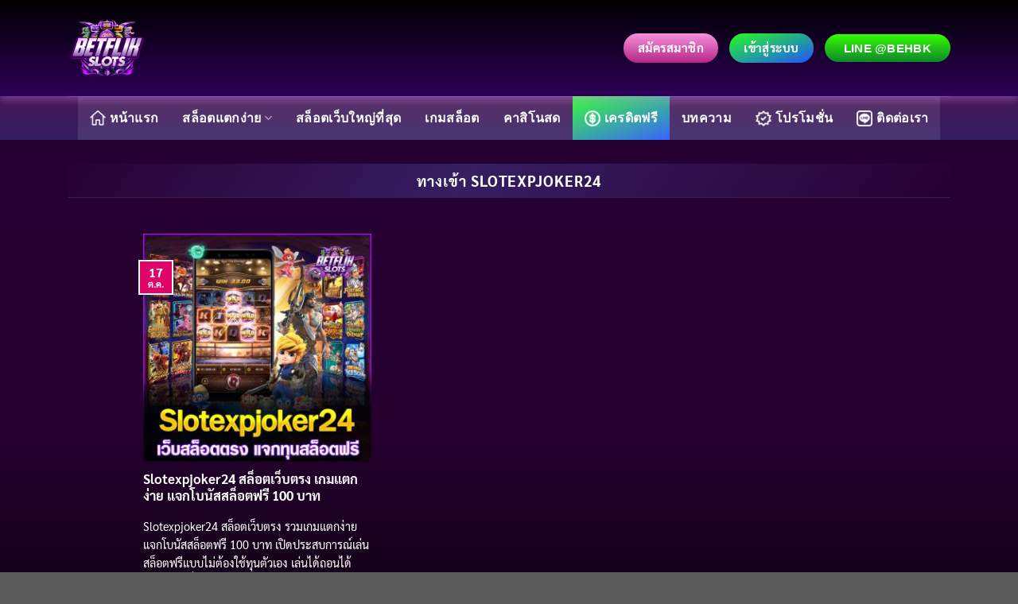

--- FILE ---
content_type: text/html; charset=UTF-8
request_url: https://betflik-slots.com/tag/%E0%B8%97%E0%B8%B2%E0%B8%87%E0%B9%80%E0%B8%82%E0%B9%89%E0%B8%B2-slotexpjoker24/
body_size: 28636
content:
<!DOCTYPE html>
<!--[if IE 9 ]> <html lang="th" class="ie9 loading-site no-js"> <![endif]-->
<!--[if IE 8 ]> <html lang="th" class="ie8 loading-site no-js"> <![endif]-->
<!--[if (gte IE 9)|!(IE)]><!--><html lang="th" class="loading-site no-js"> <!--<![endif]-->
<head><meta charset="UTF-8" /><script>if(navigator.userAgent.match(/MSIE|Internet Explorer/i)||navigator.userAgent.match(/Trident\/7\..*?rv:11/i)){var href=document.location.href;if(!href.match(/[?&]nowprocket/)){if(href.indexOf("?")==-1){if(href.indexOf("#")==-1){document.location.href=href+"?nowprocket=1"}else{document.location.href=href.replace("#","?nowprocket=1#")}}else{if(href.indexOf("#")==-1){document.location.href=href+"&nowprocket=1"}else{document.location.href=href.replace("#","&nowprocket=1#")}}}}</script><script>(()=>{class RocketLazyLoadScripts{constructor(){this.v="1.2.6",this.triggerEvents=["keydown","mousedown","mousemove","touchmove","touchstart","touchend","wheel"],this.userEventHandler=this.t.bind(this),this.touchStartHandler=this.i.bind(this),this.touchMoveHandler=this.o.bind(this),this.touchEndHandler=this.h.bind(this),this.clickHandler=this.u.bind(this),this.interceptedClicks=[],this.interceptedClickListeners=[],this.l(this),window.addEventListener("pageshow",(t=>{this.persisted=t.persisted,this.everythingLoaded&&this.m()})),this.CSPIssue=sessionStorage.getItem("rocketCSPIssue"),document.addEventListener("securitypolicyviolation",(t=>{this.CSPIssue||"script-src-elem"!==t.violatedDirective||"data"!==t.blockedURI||(this.CSPIssue=!0,sessionStorage.setItem("rocketCSPIssue",!0))})),document.addEventListener("DOMContentLoaded",(()=>{this.k()})),this.delayedScripts={normal:[],async:[],defer:[]},this.trash=[],this.allJQueries=[]}p(t){document.hidden?t.t():(this.triggerEvents.forEach((e=>window.addEventListener(e,t.userEventHandler,{passive:!0}))),window.addEventListener("touchstart",t.touchStartHandler,{passive:!0}),window.addEventListener("mousedown",t.touchStartHandler),document.addEventListener("visibilitychange",t.userEventHandler))}_(){this.triggerEvents.forEach((t=>window.removeEventListener(t,this.userEventHandler,{passive:!0}))),document.removeEventListener("visibilitychange",this.userEventHandler)}i(t){"HTML"!==t.target.tagName&&(window.addEventListener("touchend",this.touchEndHandler),window.addEventListener("mouseup",this.touchEndHandler),window.addEventListener("touchmove",this.touchMoveHandler,{passive:!0}),window.addEventListener("mousemove",this.touchMoveHandler),t.target.addEventListener("click",this.clickHandler),this.L(t.target,!0),this.S(t.target,"onclick","rocket-onclick"),this.C())}o(t){window.removeEventListener("touchend",this.touchEndHandler),window.removeEventListener("mouseup",this.touchEndHandler),window.removeEventListener("touchmove",this.touchMoveHandler,{passive:!0}),window.removeEventListener("mousemove",this.touchMoveHandler),t.target.removeEventListener("click",this.clickHandler),this.L(t.target,!1),this.S(t.target,"rocket-onclick","onclick"),this.M()}h(){window.removeEventListener("touchend",this.touchEndHandler),window.removeEventListener("mouseup",this.touchEndHandler),window.removeEventListener("touchmove",this.touchMoveHandler,{passive:!0}),window.removeEventListener("mousemove",this.touchMoveHandler)}u(t){t.target.removeEventListener("click",this.clickHandler),this.L(t.target,!1),this.S(t.target,"rocket-onclick","onclick"),this.interceptedClicks.push(t),t.preventDefault(),t.stopPropagation(),t.stopImmediatePropagation(),this.M()}O(){window.removeEventListener("touchstart",this.touchStartHandler,{passive:!0}),window.removeEventListener("mousedown",this.touchStartHandler),this.interceptedClicks.forEach((t=>{t.target.dispatchEvent(new MouseEvent("click",{view:t.view,bubbles:!0,cancelable:!0}))}))}l(t){EventTarget.prototype.addEventListenerWPRocketBase=EventTarget.prototype.addEventListener,EventTarget.prototype.addEventListener=function(e,i,o){"click"!==e||t.windowLoaded||i===t.clickHandler||t.interceptedClickListeners.push({target:this,func:i,options:o}),(this||window).addEventListenerWPRocketBase(e,i,o)}}L(t,e){this.interceptedClickListeners.forEach((i=>{i.target===t&&(e?t.removeEventListener("click",i.func,i.options):t.addEventListener("click",i.func,i.options))})),t.parentNode!==document.documentElement&&this.L(t.parentNode,e)}D(){return new Promise((t=>{this.P?this.M=t:t()}))}C(){this.P=!0}M(){this.P=!1}S(t,e,i){t.hasAttribute&&t.hasAttribute(e)&&(event.target.setAttribute(i,event.target.getAttribute(e)),event.target.removeAttribute(e))}t(){this._(this),"loading"===document.readyState?document.addEventListener("DOMContentLoaded",this.R.bind(this)):this.R()}k(){let t=[];document.querySelectorAll("script[type=rocketlazyloadscript][data-rocket-src]").forEach((e=>{let i=e.getAttribute("data-rocket-src");if(i&&!i.startsWith("data:")){0===i.indexOf("//")&&(i=location.protocol+i);try{const o=new URL(i).origin;o!==location.origin&&t.push({src:o,crossOrigin:e.crossOrigin||"module"===e.getAttribute("data-rocket-type")})}catch(t){}}})),t=[...new Map(t.map((t=>[JSON.stringify(t),t]))).values()],this.T(t,"preconnect")}async R(){this.lastBreath=Date.now(),this.j(this),this.F(this),this.I(),this.W(),this.q(),await this.A(this.delayedScripts.normal),await this.A(this.delayedScripts.defer),await this.A(this.delayedScripts.async);try{await this.U(),await this.H(this),await this.J()}catch(t){console.error(t)}window.dispatchEvent(new Event("rocket-allScriptsLoaded")),this.everythingLoaded=!0,this.D().then((()=>{this.O()})),this.N()}W(){document.querySelectorAll("script[type=rocketlazyloadscript]").forEach((t=>{t.hasAttribute("data-rocket-src")?t.hasAttribute("async")&&!1!==t.async?this.delayedScripts.async.push(t):t.hasAttribute("defer")&&!1!==t.defer||"module"===t.getAttribute("data-rocket-type")?this.delayedScripts.defer.push(t):this.delayedScripts.normal.push(t):this.delayedScripts.normal.push(t)}))}async B(t){if(await this.G(),!0!==t.noModule||!("noModule"in HTMLScriptElement.prototype))return new Promise((e=>{let i;function o(){(i||t).setAttribute("data-rocket-status","executed"),e()}try{if(navigator.userAgent.indexOf("Firefox/")>0||""===navigator.vendor||this.CSPIssue)i=document.createElement("script"),[...t.attributes].forEach((t=>{let e=t.nodeName;"type"!==e&&("data-rocket-type"===e&&(e="type"),"data-rocket-src"===e&&(e="src"),i.setAttribute(e,t.nodeValue))})),t.text&&(i.text=t.text),i.hasAttribute("src")?(i.addEventListener("load",o),i.addEventListener("error",(function(){i.setAttribute("data-rocket-status","failed-network"),e()})),setTimeout((()=>{i.isConnected||e()}),1)):(i.text=t.text,o()),t.parentNode.replaceChild(i,t);else{const i=t.getAttribute("data-rocket-type"),s=t.getAttribute("data-rocket-src");i?(t.type=i,t.removeAttribute("data-rocket-type")):t.removeAttribute("type"),t.addEventListener("load",o),t.addEventListener("error",(i=>{this.CSPIssue&&i.target.src.startsWith("data:")?(console.log("WPRocket: data-uri blocked by CSP -> fallback"),t.removeAttribute("src"),this.B(t).then(e)):(t.setAttribute("data-rocket-status","failed-network"),e())})),s?(t.removeAttribute("data-rocket-src"),t.src=s):t.src="data:text/javascript;base64,"+window.btoa(unescape(encodeURIComponent(t.text)))}}catch(i){t.setAttribute("data-rocket-status","failed-transform"),e()}}));t.setAttribute("data-rocket-status","skipped")}async A(t){const e=t.shift();return e&&e.isConnected?(await this.B(e),this.A(t)):Promise.resolve()}q(){this.T([...this.delayedScripts.normal,...this.delayedScripts.defer,...this.delayedScripts.async],"preload")}T(t,e){var i=document.createDocumentFragment();t.forEach((t=>{const o=t.getAttribute&&t.getAttribute("data-rocket-src")||t.src;if(o&&!o.startsWith("data:")){const s=document.createElement("link");s.href=o,s.rel=e,"preconnect"!==e&&(s.as="script"),t.getAttribute&&"module"===t.getAttribute("data-rocket-type")&&(s.crossOrigin=!0),t.crossOrigin&&(s.crossOrigin=t.crossOrigin),t.integrity&&(s.integrity=t.integrity),i.appendChild(s),this.trash.push(s)}})),document.head.appendChild(i)}j(t){let e={};function i(i,o){return e[o].eventsToRewrite.indexOf(i)>=0&&!t.everythingLoaded?"rocket-"+i:i}function o(t,o){!function(t){e[t]||(e[t]={originalFunctions:{add:t.addEventListener,remove:t.removeEventListener},eventsToRewrite:[]},t.addEventListener=function(){arguments[0]=i(arguments[0],t),e[t].originalFunctions.add.apply(t,arguments)},t.removeEventListener=function(){arguments[0]=i(arguments[0],t),e[t].originalFunctions.remove.apply(t,arguments)})}(t),e[t].eventsToRewrite.push(o)}function s(e,i){let o=e[i];e[i]=null,Object.defineProperty(e,i,{get:()=>o||function(){},set(s){t.everythingLoaded?o=s:e["rocket"+i]=o=s}})}o(document,"DOMContentLoaded"),o(window,"DOMContentLoaded"),o(window,"load"),o(window,"pageshow"),o(document,"readystatechange"),s(document,"onreadystatechange"),s(window,"onload"),s(window,"onpageshow");try{Object.defineProperty(document,"readyState",{get:()=>t.rocketReadyState,set(e){t.rocketReadyState=e},configurable:!0}),document.readyState="loading"}catch(t){console.log("WPRocket DJE readyState conflict, bypassing")}}F(t){let e;function i(e){return t.everythingLoaded?e:e.split(" ").map((t=>"load"===t||0===t.indexOf("load.")?"rocket-jquery-load":t)).join(" ")}function o(o){function s(t){const e=o.fn[t];o.fn[t]=o.fn.init.prototype[t]=function(){return this[0]===window&&("string"==typeof arguments[0]||arguments[0]instanceof String?arguments[0]=i(arguments[0]):"object"==typeof arguments[0]&&Object.keys(arguments[0]).forEach((t=>{const e=arguments[0][t];delete arguments[0][t],arguments[0][i(t)]=e}))),e.apply(this,arguments),this}}o&&o.fn&&!t.allJQueries.includes(o)&&(o.fn.ready=o.fn.init.prototype.ready=function(e){return t.domReadyFired?e.bind(document)(o):document.addEventListener("rocket-DOMContentLoaded",(()=>e.bind(document)(o))),o([])},s("on"),s("one"),t.allJQueries.push(o)),e=o}o(window.jQuery),Object.defineProperty(window,"jQuery",{get:()=>e,set(t){o(t)}})}async H(t){const e=document.querySelector("script[data-webpack]");e&&(await async function(){return new Promise((t=>{e.addEventListener("load",t),e.addEventListener("error",t)}))}(),await t.K(),await t.H(t))}async U(){this.domReadyFired=!0;try{document.readyState="interactive"}catch(t){}await this.G(),document.dispatchEvent(new Event("rocket-readystatechange")),await this.G(),document.rocketonreadystatechange&&document.rocketonreadystatechange(),await this.G(),document.dispatchEvent(new Event("rocket-DOMContentLoaded")),await this.G(),window.dispatchEvent(new Event("rocket-DOMContentLoaded"))}async J(){try{document.readyState="complete"}catch(t){}await this.G(),document.dispatchEvent(new Event("rocket-readystatechange")),await this.G(),document.rocketonreadystatechange&&document.rocketonreadystatechange(),await this.G(),window.dispatchEvent(new Event("rocket-load")),await this.G(),window.rocketonload&&window.rocketonload(),await this.G(),this.allJQueries.forEach((t=>t(window).trigger("rocket-jquery-load"))),await this.G();const t=new Event("rocket-pageshow");t.persisted=this.persisted,window.dispatchEvent(t),await this.G(),window.rocketonpageshow&&window.rocketonpageshow({persisted:this.persisted}),this.windowLoaded=!0}m(){document.onreadystatechange&&document.onreadystatechange(),window.onload&&window.onload(),window.onpageshow&&window.onpageshow({persisted:this.persisted})}I(){const t=new Map;document.write=document.writeln=function(e){const i=document.currentScript;i||console.error("WPRocket unable to document.write this: "+e);const o=document.createRange(),s=i.parentElement;let n=t.get(i);void 0===n&&(n=i.nextSibling,t.set(i,n));const c=document.createDocumentFragment();o.setStart(c,0),c.appendChild(o.createContextualFragment(e)),s.insertBefore(c,n)}}async G(){Date.now()-this.lastBreath>45&&(await this.K(),this.lastBreath=Date.now())}async K(){return document.hidden?new Promise((t=>setTimeout(t))):new Promise((t=>requestAnimationFrame(t)))}N(){this.trash.forEach((t=>t.remove()))}static run(){const t=new RocketLazyLoadScripts;t.p(t)}}RocketLazyLoadScripts.run()})();</script>
	
	<link rel="profile" href="https://gmpg.org/xfn/11" />
	<link rel="pingback" href="https://betflik-slots.com/xmlrpc.php" />

	<script type="rocketlazyloadscript">(function(html){html.className = html.className.replace(/\bno-js\b/,'js')})(document.documentElement);</script>
<meta name='robots' content='index, follow, max-image-preview:large, max-snippet:-1, max-video-preview:-1' />
<meta name="viewport" content="width=device-width, initial-scale=1, maximum-scale=1" />
	<!-- This site is optimized with the Yoast SEO Premium plugin v19.2.1 (Yoast SEO v26.8) - https://yoast.com/product/yoast-seo-premium-wordpress/ -->
	<title>ทางเข้า Slotexpjoker24 เว็บเดิมพันสล็อต คาสิโออนไลน์ เว็บตรง - BETFLIKSLOT&#039;s</title>
	<meta name="description" content="ทางเข้า Slotexpjoker24 ให้ทุกท่านพบประสบการณ์เดิมพันที่น่าตื่นเต้น ตื่นตา ด้วยรูปแแบบบริการแบบใหม่ล่าสุด ทำให้ท่านสามารถกำไรจากการเดิมพันแน่นอน พร้อมเทคนิคสอนเล่นเอาชนะที่ดีที่สุด" />
	<link rel="canonical" href="https://betflik-slots.com/tag/ทางเข้า-slotexpjoker24/" />
	<meta property="og:locale" content="th_TH" />
	<meta property="og:type" content="article" />
	<meta property="og:title" content="ทางเข้า Slotexpjoker24 เว็บเดิมพันสล็อต คาสิโออนไลน์ เว็บตรง - BETFLIKSLOT&#039;s" />
	<meta property="og:description" content="ทางเข้า Slotexpjoker24 ให้ทุกท่านพบประสบการณ์เดิมพันที่น่าตื่นเต้น ตื่นตา ด้วยรูปแแบบบริการแบบใหม่ล่าสุด ทำให้ท่านสามารถกำไรจากการเดิมพันแน่นอน พร้อมเทคนิคสอนเล่นเอาชนะที่ดีที่สุด" />
	<meta property="og:url" content="https://betflik-slots.com/tag/ทางเข้า-slotexpjoker24/" />
	<meta property="og:site_name" content="BETFLIKSLOT&#039;s" />
	<meta name="twitter:card" content="summary_large_image" />
	<script type="application/ld+json" class="yoast-schema-graph">{"@context":"https://schema.org","@graph":[{"@type":"CollectionPage","@id":"https://betflik-slots.com/tag/%e0%b8%97%e0%b8%b2%e0%b8%87%e0%b9%80%e0%b8%82%e0%b9%89%e0%b8%b2-slotexpjoker24/","url":"https://betflik-slots.com/tag/%e0%b8%97%e0%b8%b2%e0%b8%87%e0%b9%80%e0%b8%82%e0%b9%89%e0%b8%b2-slotexpjoker24/","name":"ทางเข้า Slotexpjoker24 เว็บเดิมพันสล็อต คาสิโออนไลน์ เว็บตรง - BETFLIKSLOT&#039;s","isPartOf":{"@id":"https://betflik-slots.com/#website"},"primaryImageOfPage":{"@id":"https://betflik-slots.com/tag/%e0%b8%97%e0%b8%b2%e0%b8%87%e0%b9%80%e0%b8%82%e0%b9%89%e0%b8%b2-slotexpjoker24/#primaryimage"},"image":{"@id":"https://betflik-slots.com/tag/%e0%b8%97%e0%b8%b2%e0%b8%87%e0%b9%80%e0%b8%82%e0%b9%89%e0%b8%b2-slotexpjoker24/#primaryimage"},"thumbnailUrl":"https://betflik-slots.com/wp-content/uploads/2022/10/Slotexpjoker24-1.jpg","description":"ทางเข้า Slotexpjoker24 ให้ทุกท่านพบประสบการณ์เดิมพันที่น่าตื่นเต้น ตื่นตา ด้วยรูปแแบบบริการแบบใหม่ล่าสุด ทำให้ท่านสามารถกำไรจากการเดิมพันแน่นอน พร้อมเทคนิคสอนเล่นเอาชนะที่ดีที่สุด","breadcrumb":{"@id":"https://betflik-slots.com/tag/%e0%b8%97%e0%b8%b2%e0%b8%87%e0%b9%80%e0%b8%82%e0%b9%89%e0%b8%b2-slotexpjoker24/#breadcrumb"},"inLanguage":"th"},{"@type":"ImageObject","inLanguage":"th","@id":"https://betflik-slots.com/tag/%e0%b8%97%e0%b8%b2%e0%b8%87%e0%b9%80%e0%b8%82%e0%b9%89%e0%b8%b2-slotexpjoker24/#primaryimage","url":"https://betflik-slots.com/wp-content/uploads/2022/10/Slotexpjoker24-1.jpg","contentUrl":"https://betflik-slots.com/wp-content/uploads/2022/10/Slotexpjoker24-1.jpg","width":1040,"height":1040,"caption":"Slotexpjoker24"},{"@type":"BreadcrumbList","@id":"https://betflik-slots.com/tag/%e0%b8%97%e0%b8%b2%e0%b8%87%e0%b9%80%e0%b8%82%e0%b9%89%e0%b8%b2-slotexpjoker24/#breadcrumb","itemListElement":[{"@type":"ListItem","position":1,"name":"หน้าแรก","item":"https://betflik-slots.com/"},{"@type":"ListItem","position":2,"name":"ทางเข้า Slotexpjoker24"}]},{"@type":"WebSite","@id":"https://betflik-slots.com/#website","url":"https://betflik-slots.com/","name":"BETFLIKSLOT&#039;s","description":"สล็อต เว็บตรงไม่ผ่านเอเย่นต์ สล็อตแตกง่าย 2021","publisher":{"@id":"https://betflik-slots.com/#organization"},"potentialAction":[{"@type":"SearchAction","target":{"@type":"EntryPoint","urlTemplate":"https://betflik-slots.com/?s={search_term_string}"},"query-input":{"@type":"PropertyValueSpecification","valueRequired":true,"valueName":"search_term_string"}}],"inLanguage":"th"},{"@type":"Organization","@id":"https://betflik-slots.com/#organization","name":"BETFLIK","url":"https://betflik-slots.com/","logo":{"@type":"ImageObject","inLanguage":"th","@id":"https://betflik-slots.com/#/schema/logo/image/","url":"https://betflik-slots.com/wp-content/uploads/2021/08/BETFLIKINW-LOGO.png","contentUrl":"https://betflik-slots.com/wp-content/uploads/2021/08/BETFLIKINW-LOGO.png","width":429,"height":190,"caption":"BETFLIK"},"image":{"@id":"https://betflik-slots.com/#/schema/logo/image/"}}]}</script>
	<!-- / Yoast SEO Premium plugin. -->


<link rel='dns-prefetch' href='//www.googletagmanager.com' />

<link rel="alternate" type="application/rss+xml" title="BETFLIKSLOT&#039;s &raquo; ฟีด" href="https://betflik-slots.com/feed/" />
<link rel="alternate" type="application/rss+xml" title="BETFLIKSLOT&#039;s &raquo; ทางเข้า Slotexpjoker24 ฟีดป้ายกำกับ" href="https://betflik-slots.com/tag/%e0%b8%97%e0%b8%b2%e0%b8%87%e0%b9%80%e0%b8%82%e0%b9%89%e0%b8%b2-slotexpjoker24/feed/" />
<style id='wp-img-auto-sizes-contain-inline-css' type='text/css'>
img:is([sizes=auto i],[sizes^="auto," i]){contain-intrinsic-size:3000px 1500px}
/*# sourceURL=wp-img-auto-sizes-contain-inline-css */
</style>
<link data-minify="1" rel='stylesheet' id='dashicons-css' href='https://betflik-slots.com/wp-content/cache/min/1/wp-includes/css/dashicons.min.css?ver=1717378281' type='text/css' media='all' />
<link data-minify="1" rel='stylesheet' id='post-views-counter-frontend-css' href='https://betflik-slots.com/wp-content/cache/min/1/wp-content/plugins/post-views-counter/css/frontend.css?ver=1766200220' type='text/css' media='all' />
<style id='wp-emoji-styles-inline-css' type='text/css'>

	img.wp-smiley, img.emoji {
		display: inline !important;
		border: none !important;
		box-shadow: none !important;
		height: 1em !important;
		width: 1em !important;
		margin: 0 0.07em !important;
		vertical-align: -0.1em !important;
		background: none !important;
		padding: 0 !important;
	}
/*# sourceURL=wp-emoji-styles-inline-css */
</style>
<style id='wp-block-library-inline-css' type='text/css'>
:root{--wp-block-synced-color:#7a00df;--wp-block-synced-color--rgb:122,0,223;--wp-bound-block-color:var(--wp-block-synced-color);--wp-editor-canvas-background:#ddd;--wp-admin-theme-color:#007cba;--wp-admin-theme-color--rgb:0,124,186;--wp-admin-theme-color-darker-10:#006ba1;--wp-admin-theme-color-darker-10--rgb:0,107,160.5;--wp-admin-theme-color-darker-20:#005a87;--wp-admin-theme-color-darker-20--rgb:0,90,135;--wp-admin-border-width-focus:2px}@media (min-resolution:192dpi){:root{--wp-admin-border-width-focus:1.5px}}.wp-element-button{cursor:pointer}:root .has-very-light-gray-background-color{background-color:#eee}:root .has-very-dark-gray-background-color{background-color:#313131}:root .has-very-light-gray-color{color:#eee}:root .has-very-dark-gray-color{color:#313131}:root .has-vivid-green-cyan-to-vivid-cyan-blue-gradient-background{background:linear-gradient(135deg,#00d084,#0693e3)}:root .has-purple-crush-gradient-background{background:linear-gradient(135deg,#34e2e4,#4721fb 50%,#ab1dfe)}:root .has-hazy-dawn-gradient-background{background:linear-gradient(135deg,#faaca8,#dad0ec)}:root .has-subdued-olive-gradient-background{background:linear-gradient(135deg,#fafae1,#67a671)}:root .has-atomic-cream-gradient-background{background:linear-gradient(135deg,#fdd79a,#004a59)}:root .has-nightshade-gradient-background{background:linear-gradient(135deg,#330968,#31cdcf)}:root .has-midnight-gradient-background{background:linear-gradient(135deg,#020381,#2874fc)}:root{--wp--preset--font-size--normal:16px;--wp--preset--font-size--huge:42px}.has-regular-font-size{font-size:1em}.has-larger-font-size{font-size:2.625em}.has-normal-font-size{font-size:var(--wp--preset--font-size--normal)}.has-huge-font-size{font-size:var(--wp--preset--font-size--huge)}.has-text-align-center{text-align:center}.has-text-align-left{text-align:left}.has-text-align-right{text-align:right}.has-fit-text{white-space:nowrap!important}#end-resizable-editor-section{display:none}.aligncenter{clear:both}.items-justified-left{justify-content:flex-start}.items-justified-center{justify-content:center}.items-justified-right{justify-content:flex-end}.items-justified-space-between{justify-content:space-between}.screen-reader-text{border:0;clip-path:inset(50%);height:1px;margin:-1px;overflow:hidden;padding:0;position:absolute;width:1px;word-wrap:normal!important}.screen-reader-text:focus{background-color:#ddd;clip-path:none;color:#444;display:block;font-size:1em;height:auto;left:5px;line-height:normal;padding:15px 23px 14px;text-decoration:none;top:5px;width:auto;z-index:100000}html :where(.has-border-color){border-style:solid}html :where([style*=border-top-color]){border-top-style:solid}html :where([style*=border-right-color]){border-right-style:solid}html :where([style*=border-bottom-color]){border-bottom-style:solid}html :where([style*=border-left-color]){border-left-style:solid}html :where([style*=border-width]){border-style:solid}html :where([style*=border-top-width]){border-top-style:solid}html :where([style*=border-right-width]){border-right-style:solid}html :where([style*=border-bottom-width]){border-bottom-style:solid}html :where([style*=border-left-width]){border-left-style:solid}html :where(img[class*=wp-image-]){height:auto;max-width:100%}:where(figure){margin:0 0 1em}html :where(.is-position-sticky){--wp-admin--admin-bar--position-offset:var(--wp-admin--admin-bar--height,0px)}@media screen and (max-width:600px){html :where(.is-position-sticky){--wp-admin--admin-bar--position-offset:0px}}

/*# sourceURL=wp-block-library-inline-css */
</style><style id='global-styles-inline-css' type='text/css'>
:root{--wp--preset--aspect-ratio--square: 1;--wp--preset--aspect-ratio--4-3: 4/3;--wp--preset--aspect-ratio--3-4: 3/4;--wp--preset--aspect-ratio--3-2: 3/2;--wp--preset--aspect-ratio--2-3: 2/3;--wp--preset--aspect-ratio--16-9: 16/9;--wp--preset--aspect-ratio--9-16: 9/16;--wp--preset--color--black: #000000;--wp--preset--color--cyan-bluish-gray: #abb8c3;--wp--preset--color--white: #ffffff;--wp--preset--color--pale-pink: #f78da7;--wp--preset--color--vivid-red: #cf2e2e;--wp--preset--color--luminous-vivid-orange: #ff6900;--wp--preset--color--luminous-vivid-amber: #fcb900;--wp--preset--color--light-green-cyan: #7bdcb5;--wp--preset--color--vivid-green-cyan: #00d084;--wp--preset--color--pale-cyan-blue: #8ed1fc;--wp--preset--color--vivid-cyan-blue: #0693e3;--wp--preset--color--vivid-purple: #9b51e0;--wp--preset--gradient--vivid-cyan-blue-to-vivid-purple: linear-gradient(135deg,rgb(6,147,227) 0%,rgb(155,81,224) 100%);--wp--preset--gradient--light-green-cyan-to-vivid-green-cyan: linear-gradient(135deg,rgb(122,220,180) 0%,rgb(0,208,130) 100%);--wp--preset--gradient--luminous-vivid-amber-to-luminous-vivid-orange: linear-gradient(135deg,rgb(252,185,0) 0%,rgb(255,105,0) 100%);--wp--preset--gradient--luminous-vivid-orange-to-vivid-red: linear-gradient(135deg,rgb(255,105,0) 0%,rgb(207,46,46) 100%);--wp--preset--gradient--very-light-gray-to-cyan-bluish-gray: linear-gradient(135deg,rgb(238,238,238) 0%,rgb(169,184,195) 100%);--wp--preset--gradient--cool-to-warm-spectrum: linear-gradient(135deg,rgb(74,234,220) 0%,rgb(151,120,209) 20%,rgb(207,42,186) 40%,rgb(238,44,130) 60%,rgb(251,105,98) 80%,rgb(254,248,76) 100%);--wp--preset--gradient--blush-light-purple: linear-gradient(135deg,rgb(255,206,236) 0%,rgb(152,150,240) 100%);--wp--preset--gradient--blush-bordeaux: linear-gradient(135deg,rgb(254,205,165) 0%,rgb(254,45,45) 50%,rgb(107,0,62) 100%);--wp--preset--gradient--luminous-dusk: linear-gradient(135deg,rgb(255,203,112) 0%,rgb(199,81,192) 50%,rgb(65,88,208) 100%);--wp--preset--gradient--pale-ocean: linear-gradient(135deg,rgb(255,245,203) 0%,rgb(182,227,212) 50%,rgb(51,167,181) 100%);--wp--preset--gradient--electric-grass: linear-gradient(135deg,rgb(202,248,128) 0%,rgb(113,206,126) 100%);--wp--preset--gradient--midnight: linear-gradient(135deg,rgb(2,3,129) 0%,rgb(40,116,252) 100%);--wp--preset--font-size--small: 13px;--wp--preset--font-size--medium: 20px;--wp--preset--font-size--large: 36px;--wp--preset--font-size--x-large: 42px;--wp--preset--spacing--20: 0.44rem;--wp--preset--spacing--30: 0.67rem;--wp--preset--spacing--40: 1rem;--wp--preset--spacing--50: 1.5rem;--wp--preset--spacing--60: 2.25rem;--wp--preset--spacing--70: 3.38rem;--wp--preset--spacing--80: 5.06rem;--wp--preset--shadow--natural: 6px 6px 9px rgba(0, 0, 0, 0.2);--wp--preset--shadow--deep: 12px 12px 50px rgba(0, 0, 0, 0.4);--wp--preset--shadow--sharp: 6px 6px 0px rgba(0, 0, 0, 0.2);--wp--preset--shadow--outlined: 6px 6px 0px -3px rgb(255, 255, 255), 6px 6px rgb(0, 0, 0);--wp--preset--shadow--crisp: 6px 6px 0px rgb(0, 0, 0);}:where(.is-layout-flex){gap: 0.5em;}:where(.is-layout-grid){gap: 0.5em;}body .is-layout-flex{display: flex;}.is-layout-flex{flex-wrap: wrap;align-items: center;}.is-layout-flex > :is(*, div){margin: 0;}body .is-layout-grid{display: grid;}.is-layout-grid > :is(*, div){margin: 0;}:where(.wp-block-columns.is-layout-flex){gap: 2em;}:where(.wp-block-columns.is-layout-grid){gap: 2em;}:where(.wp-block-post-template.is-layout-flex){gap: 1.25em;}:where(.wp-block-post-template.is-layout-grid){gap: 1.25em;}.has-black-color{color: var(--wp--preset--color--black) !important;}.has-cyan-bluish-gray-color{color: var(--wp--preset--color--cyan-bluish-gray) !important;}.has-white-color{color: var(--wp--preset--color--white) !important;}.has-pale-pink-color{color: var(--wp--preset--color--pale-pink) !important;}.has-vivid-red-color{color: var(--wp--preset--color--vivid-red) !important;}.has-luminous-vivid-orange-color{color: var(--wp--preset--color--luminous-vivid-orange) !important;}.has-luminous-vivid-amber-color{color: var(--wp--preset--color--luminous-vivid-amber) !important;}.has-light-green-cyan-color{color: var(--wp--preset--color--light-green-cyan) !important;}.has-vivid-green-cyan-color{color: var(--wp--preset--color--vivid-green-cyan) !important;}.has-pale-cyan-blue-color{color: var(--wp--preset--color--pale-cyan-blue) !important;}.has-vivid-cyan-blue-color{color: var(--wp--preset--color--vivid-cyan-blue) !important;}.has-vivid-purple-color{color: var(--wp--preset--color--vivid-purple) !important;}.has-black-background-color{background-color: var(--wp--preset--color--black) !important;}.has-cyan-bluish-gray-background-color{background-color: var(--wp--preset--color--cyan-bluish-gray) !important;}.has-white-background-color{background-color: var(--wp--preset--color--white) !important;}.has-pale-pink-background-color{background-color: var(--wp--preset--color--pale-pink) !important;}.has-vivid-red-background-color{background-color: var(--wp--preset--color--vivid-red) !important;}.has-luminous-vivid-orange-background-color{background-color: var(--wp--preset--color--luminous-vivid-orange) !important;}.has-luminous-vivid-amber-background-color{background-color: var(--wp--preset--color--luminous-vivid-amber) !important;}.has-light-green-cyan-background-color{background-color: var(--wp--preset--color--light-green-cyan) !important;}.has-vivid-green-cyan-background-color{background-color: var(--wp--preset--color--vivid-green-cyan) !important;}.has-pale-cyan-blue-background-color{background-color: var(--wp--preset--color--pale-cyan-blue) !important;}.has-vivid-cyan-blue-background-color{background-color: var(--wp--preset--color--vivid-cyan-blue) !important;}.has-vivid-purple-background-color{background-color: var(--wp--preset--color--vivid-purple) !important;}.has-black-border-color{border-color: var(--wp--preset--color--black) !important;}.has-cyan-bluish-gray-border-color{border-color: var(--wp--preset--color--cyan-bluish-gray) !important;}.has-white-border-color{border-color: var(--wp--preset--color--white) !important;}.has-pale-pink-border-color{border-color: var(--wp--preset--color--pale-pink) !important;}.has-vivid-red-border-color{border-color: var(--wp--preset--color--vivid-red) !important;}.has-luminous-vivid-orange-border-color{border-color: var(--wp--preset--color--luminous-vivid-orange) !important;}.has-luminous-vivid-amber-border-color{border-color: var(--wp--preset--color--luminous-vivid-amber) !important;}.has-light-green-cyan-border-color{border-color: var(--wp--preset--color--light-green-cyan) !important;}.has-vivid-green-cyan-border-color{border-color: var(--wp--preset--color--vivid-green-cyan) !important;}.has-pale-cyan-blue-border-color{border-color: var(--wp--preset--color--pale-cyan-blue) !important;}.has-vivid-cyan-blue-border-color{border-color: var(--wp--preset--color--vivid-cyan-blue) !important;}.has-vivid-purple-border-color{border-color: var(--wp--preset--color--vivid-purple) !important;}.has-vivid-cyan-blue-to-vivid-purple-gradient-background{background: var(--wp--preset--gradient--vivid-cyan-blue-to-vivid-purple) !important;}.has-light-green-cyan-to-vivid-green-cyan-gradient-background{background: var(--wp--preset--gradient--light-green-cyan-to-vivid-green-cyan) !important;}.has-luminous-vivid-amber-to-luminous-vivid-orange-gradient-background{background: var(--wp--preset--gradient--luminous-vivid-amber-to-luminous-vivid-orange) !important;}.has-luminous-vivid-orange-to-vivid-red-gradient-background{background: var(--wp--preset--gradient--luminous-vivid-orange-to-vivid-red) !important;}.has-very-light-gray-to-cyan-bluish-gray-gradient-background{background: var(--wp--preset--gradient--very-light-gray-to-cyan-bluish-gray) !important;}.has-cool-to-warm-spectrum-gradient-background{background: var(--wp--preset--gradient--cool-to-warm-spectrum) !important;}.has-blush-light-purple-gradient-background{background: var(--wp--preset--gradient--blush-light-purple) !important;}.has-blush-bordeaux-gradient-background{background: var(--wp--preset--gradient--blush-bordeaux) !important;}.has-luminous-dusk-gradient-background{background: var(--wp--preset--gradient--luminous-dusk) !important;}.has-pale-ocean-gradient-background{background: var(--wp--preset--gradient--pale-ocean) !important;}.has-electric-grass-gradient-background{background: var(--wp--preset--gradient--electric-grass) !important;}.has-midnight-gradient-background{background: var(--wp--preset--gradient--midnight) !important;}.has-small-font-size{font-size: var(--wp--preset--font-size--small) !important;}.has-medium-font-size{font-size: var(--wp--preset--font-size--medium) !important;}.has-large-font-size{font-size: var(--wp--preset--font-size--large) !important;}.has-x-large-font-size{font-size: var(--wp--preset--font-size--x-large) !important;}
/*# sourceURL=global-styles-inline-css */
</style>

<style id='classic-theme-styles-inline-css' type='text/css'>
/*! This file is auto-generated */
.wp-block-button__link{color:#fff;background-color:#32373c;border-radius:9999px;box-shadow:none;text-decoration:none;padding:calc(.667em + 2px) calc(1.333em + 2px);font-size:1.125em}.wp-block-file__button{background:#32373c;color:#fff;text-decoration:none}
/*# sourceURL=/wp-includes/css/classic-themes.min.css */
</style>
<link data-minify="1" rel='stylesheet' id='copy-the-code-css' href='https://betflik-slots.com/wp-content/cache/min/1/wp-content/plugins/copy-the-code/assets/css/copy-the-code.css?ver=1717378281' type='text/css' media='all' />
<link data-minify="1" rel='stylesheet' id='ctc-copy-inline-css' href='https://betflik-slots.com/wp-content/cache/min/1/wp-content/plugins/copy-the-code/assets/css/copy-inline.css?ver=1717378281' type='text/css' media='all' />
<link data-minify="1" rel='stylesheet' id='seed-social-css' href='https://betflik-slots.com/wp-content/cache/min/1/wp-content/plugins/seed-social/style.css?ver=1717378281' type='text/css' media='all' />
<link rel='stylesheet' id='ez-toc-css' href='https://betflik-slots.com/wp-content/plugins/easy-table-of-contents/assets/css/screen.min.css?ver=2.0.80' type='text/css' media='all' />
<style id='ez-toc-inline-css' type='text/css'>
div#ez-toc-container .ez-toc-title {font-size: 120%;}div#ez-toc-container .ez-toc-title {font-weight: 500;}div#ez-toc-container ul li , div#ez-toc-container ul li a {font-size: 95%;}div#ez-toc-container ul li , div#ez-toc-container ul li a {font-weight: 500;}div#ez-toc-container nav ul ul li {font-size: 90%;}div#ez-toc-container {background: #8224e3;border: 1px solid #ddd;width: 100%;}div#ez-toc-container p.ez-toc-title , #ez-toc-container .ez_toc_custom_title_icon , #ez-toc-container .ez_toc_custom_toc_icon {color: #ffffff;}div#ez-toc-container ul.ez-toc-list a {color: #ffffff;}div#ez-toc-container ul.ez-toc-list a:hover {color: #eeee22;}div#ez-toc-container ul.ez-toc-list a:visited {color: #fc23f5;}.ez-toc-counter nav ul li a::before {color: ;}.ez-toc-box-title {font-weight: bold; margin-bottom: 10px; text-align: center; text-transform: uppercase; letter-spacing: 1px; color: #666; padding-bottom: 5px;position:absolute;top:-4%;left:5%;background-color: inherit;transition: top 0.3s ease;}.ez-toc-box-title.toc-closed {top:-25%;}
.ez-toc-container-direction {direction: ltr;}.ez-toc-counter ul{counter-reset: item ;}.ez-toc-counter nav ul li a::before {content: counters(item, '.', decimal) '. ';display: inline-block;counter-increment: item;flex-grow: 0;flex-shrink: 0;margin-right: .2em; float: left; }.ez-toc-widget-direction {direction: ltr;}.ez-toc-widget-container ul{counter-reset: item ;}.ez-toc-widget-container nav ul li a::before {content: counters(item, '.', decimal) '. ';display: inline-block;counter-increment: item;flex-grow: 0;flex-shrink: 0;margin-right: .2em; float: left; }
/*# sourceURL=ez-toc-inline-css */
</style>
<link data-minify="1" rel='stylesheet' id='kadence-blocks-advancedbtn-css' href='https://betflik-slots.com/wp-content/cache/min/1/wp-content/plugins/kadence-blocks/dist/style-blocks-advancedbtn.css?ver=1717378284' type='text/css' media='all' />
<link data-minify="1" rel='stylesheet' id='seed-fonts-all-css' href='https://betflik-slots.com/wp-content/cache/min/1/wp-content/plugins/seed-fonts/fonts/sarabun/font.css?ver=1717378281' type='text/css' media='all' />
<style id='seed-fonts-all-inline-css' type='text/css'>
h1, h2, h3, h4, h5, h6, nav, .nav, .menu, button, .button, .btn, .price, ._heading, .wp-block-pullquote blockquote, blockquote, label, legend{font-family: "sarabun",sans-serif !important; }body {--s-heading:"sarabun",sans-serif !important}body {--s-heading-weight:}
/*# sourceURL=seed-fonts-all-inline-css */
</style>
<link data-minify="1" rel='stylesheet' id='seed-fonts-body-all-css' href='https://betflik-slots.com/wp-content/cache/min/1/wp-content/plugins/seed-fonts/fonts/sarabun/font.css?ver=1717378281' type='text/css' media='all' />
<style id='seed-fonts-body-all-inline-css' type='text/css'>
body{font-family: "sarabun",sans-serif !important; font-size: 16px !important; line-height: 1.6 !important; }body {--s-body:"sarabun",sans-serif !important;--s-body-line-height:1.6;}
/*# sourceURL=seed-fonts-body-all-inline-css */
</style>
<style id='kadence-blocks-global-variables-inline-css' type='text/css'>
:root {--global-kb-font-size-sm:clamp(0.8rem, 0.73rem + 0.217vw, 0.9rem);--global-kb-font-size-md:clamp(1.1rem, 0.995rem + 0.326vw, 1.25rem);--global-kb-font-size-lg:clamp(1.75rem, 1.576rem + 0.543vw, 2rem);--global-kb-font-size-xl:clamp(2.25rem, 1.728rem + 1.63vw, 3rem);--global-kb-font-size-xxl:clamp(2.5rem, 1.456rem + 3.26vw, 4rem);--global-kb-font-size-xxxl:clamp(2.75rem, 0.489rem + 7.065vw, 6rem);}:root {--global-palette1: #3182CE;--global-palette2: #2B6CB0;--global-palette3: #1A202C;--global-palette4: #2D3748;--global-palette5: #4A5568;--global-palette6: #718096;--global-palette7: #EDF2F7;--global-palette8: #F7FAFC;--global-palette9: #ffffff;}
/*# sourceURL=kadence-blocks-global-variables-inline-css */
</style>
<link data-minify="1" rel='stylesheet' id='flatsome-main-css' href='https://betflik-slots.com/wp-content/cache/min/1/wp-content/themes/flatsome/assets/css/flatsome.css?ver=1717378281' type='text/css' media='all' />
<style id='flatsome-main-inline-css' type='text/css'>
@font-face {
				font-family: "fl-icons";
				font-display: block;
				src: url(https://betflik-slots.com/wp-content/themes/flatsome/assets/css/icons/fl-icons.eot?v=3.14.3);
				src:
					url(https://betflik-slots.com/wp-content/themes/flatsome/assets/css/icons/fl-icons.eot#iefix?v=3.14.3) format("embedded-opentype"),
					url(https://betflik-slots.com/wp-content/themes/flatsome/assets/css/icons/fl-icons.woff2?v=3.14.3) format("woff2"),
					url(https://betflik-slots.com/wp-content/themes/flatsome/assets/css/icons/fl-icons.ttf?v=3.14.3) format("truetype"),
					url(https://betflik-slots.com/wp-content/themes/flatsome/assets/css/icons/fl-icons.woff?v=3.14.3) format("woff"),
					url(https://betflik-slots.com/wp-content/themes/flatsome/assets/css/icons/fl-icons.svg?v=3.14.3#fl-icons) format("svg");
			}
/*# sourceURL=flatsome-main-inline-css */
</style>
<link rel='stylesheet' id='flatsome-style-css' href='https://betflik-slots.com/wp-content/themes/flatsome/style.css?ver=3.14.3' type='text/css' media='all' />
<style id='kadence_blocks_css-inline-css' type='text/css'>
@media all and (max-width: 767px){.wp-block-kadence-advancedbtn.kb-btns10396_bfecdc-eb{flex-direction:column;align-items:center;justify-content:center;}}ul.menu .wp-block-kadence-advancedbtn .kb-btn10396_73f6c1-b8.kb-button{width:initial;}.wp-block-kadence-advancedbtn .kb-btn10396_73f6c1-b8.kb-button{color:#555555;border-top-color:#555555;border-top-style:solid;border-right-color:#555555;border-right-style:solid;border-bottom-color:#555555;border-bottom-style:solid;border-left-color:#555555;border-left-style:solid;}.wp-block-kadence-advancedbtn .kb-btn10396_73f6c1-b8.kb-button:hover, .wp-block-kadence-advancedbtn .kb-btn10396_73f6c1-b8.kb-button:focus{color:#ffffff;background:#444444;border-top-color:#444444;border-top-style:solid;border-right-color:#444444;border-right-style:solid;border-bottom-color:#444444;border-bottom-style:solid;border-left-color:#444444;border-left-style:solid;}@media all and (max-width: 1024px){.wp-block-kadence-advancedbtn .kb-btn10396_73f6c1-b8.kb-button{border-top-color:#555555;border-top-style:solid;border-right-color:#555555;border-right-style:solid;border-bottom-color:#555555;border-bottom-style:solid;border-left-color:#555555;border-left-style:solid;}}@media all and (max-width: 1024px){.wp-block-kadence-advancedbtn .kb-btn10396_73f6c1-b8.kb-button:hover, .wp-block-kadence-advancedbtn .kb-btn10396_73f6c1-b8.kb-button:focus{border-top-color:#444444;border-top-style:solid;border-right-color:#444444;border-right-style:solid;border-bottom-color:#444444;border-bottom-style:solid;border-left-color:#444444;border-left-style:solid;}}@media all and (max-width: 767px){.wp-block-kadence-advancedbtn .kb-btn10396_73f6c1-b8.kb-button{border-top-color:#555555;border-top-style:solid;border-right-color:#555555;border-right-style:solid;border-bottom-color:#555555;border-bottom-style:solid;border-left-color:#555555;border-left-style:solid;}.wp-block-kadence-advancedbtn .kb-btn10396_73f6c1-b8.kb-button:hover, .wp-block-kadence-advancedbtn .kb-btn10396_73f6c1-b8.kb-button:focus{border-top-color:#444444;border-top-style:solid;border-right-color:#444444;border-right-style:solid;border-bottom-color:#444444;border-bottom-style:solid;border-left-color:#444444;border-left-style:solid;}}ul.menu .wp-block-kadence-advancedbtn .kb-btn10396_f0745e-0b.kb-button{width:initial;}.wp-block-kadence-advancedbtn .kb-btn10396_f0745e-0b.kb-button{color:#555555;border-top-color:#555555;border-top-style:solid;border-right-color:#555555;border-right-style:solid;border-bottom-color:#555555;border-bottom-style:solid;border-left-color:#555555;border-left-style:solid;}.wp-block-kadence-advancedbtn .kb-btn10396_f0745e-0b.kb-button:hover, .wp-block-kadence-advancedbtn .kb-btn10396_f0745e-0b.kb-button:focus{color:#ffffff;background:#444444;border-top-color:#444444;border-top-style:solid;border-right-color:#444444;border-right-style:solid;border-bottom-color:#444444;border-bottom-style:solid;border-left-color:#444444;border-left-style:solid;}@media all and (max-width: 1024px){.wp-block-kadence-advancedbtn .kb-btn10396_f0745e-0b.kb-button{border-top-color:#555555;border-top-style:solid;border-right-color:#555555;border-right-style:solid;border-bottom-color:#555555;border-bottom-style:solid;border-left-color:#555555;border-left-style:solid;}}@media all and (max-width: 1024px){.wp-block-kadence-advancedbtn .kb-btn10396_f0745e-0b.kb-button:hover, .wp-block-kadence-advancedbtn .kb-btn10396_f0745e-0b.kb-button:focus{border-top-color:#444444;border-top-style:solid;border-right-color:#444444;border-right-style:solid;border-bottom-color:#444444;border-bottom-style:solid;border-left-color:#444444;border-left-style:solid;}}@media all and (max-width: 767px){.wp-block-kadence-advancedbtn .kb-btn10396_f0745e-0b.kb-button{border-top-color:#555555;border-top-style:solid;border-right-color:#555555;border-right-style:solid;border-bottom-color:#555555;border-bottom-style:solid;border-left-color:#555555;border-left-style:solid;}.wp-block-kadence-advancedbtn .kb-btn10396_f0745e-0b.kb-button:hover, .wp-block-kadence-advancedbtn .kb-btn10396_f0745e-0b.kb-button:focus{border-top-color:#444444;border-top-style:solid;border-right-color:#444444;border-right-style:solid;border-bottom-color:#444444;border-bottom-style:solid;border-left-color:#444444;border-left-style:solid;}}
/*# sourceURL=kadence_blocks_css-inline-css */
</style>
<script type="rocketlazyloadscript" data-rocket-type="text/javascript" data-rocket-src="https://betflik-slots.com/wp-includes/js/jquery/jquery.min.js?ver=3.7.1" id="jquery-core-js" data-rocket-defer defer></script>
<script type="rocketlazyloadscript" data-rocket-type="text/javascript" data-rocket-src="https://betflik-slots.com/wp-includes/js/jquery/jquery-migrate.min.js?ver=3.4.1" id="jquery-migrate-js" data-rocket-defer defer></script>

<!-- Google tag (gtag.js) snippet added by Site Kit -->
<!-- Google Analytics snippet added by Site Kit -->
<script type="rocketlazyloadscript" data-rocket-type="text/javascript" data-rocket-src="https://www.googletagmanager.com/gtag/js?id=GT-KFN474G" id="google_gtagjs-js" async></script>
<script type="rocketlazyloadscript" data-rocket-type="text/javascript" id="google_gtagjs-js-after">
/* <![CDATA[ */
window.dataLayer = window.dataLayer || [];function gtag(){dataLayer.push(arguments);}
gtag("set","linker",{"domains":["betflik-slots.com"]});
gtag("js", new Date());
gtag("set", "developer_id.dZTNiMT", true);
gtag("config", "GT-KFN474G");
//# sourceURL=google_gtagjs-js-after
/* ]]> */
</script>
<link rel="https://api.w.org/" href="https://betflik-slots.com/wp-json/" /><link rel="alternate" title="JSON" type="application/json" href="https://betflik-slots.com/wp-json/wp/v2/tags/893" /><link rel="EditURI" type="application/rsd+xml" title="RSD" href="https://betflik-slots.com/xmlrpc.php?rsd" />
<meta name="generator" content="WordPress 6.9" />
<meta name="generator" content="Site Kit by Google 1.171.0" /><style>.bg{opacity: 0; transition: opacity 1s; -webkit-transition: opacity 1s;} .bg-loaded{opacity: 1;}</style><!--[if IE]><link rel="stylesheet" type="text/css" href="https://betflik-slots.com/wp-content/themes/flatsome/assets/css/ie-fallback.css"><script src="//cdnjs.cloudflare.com/ajax/libs/html5shiv/3.6.1/html5shiv.js"></script><script>var head = document.getElementsByTagName('head')[0],style = document.createElement('style');style.type = 'text/css';style.styleSheet.cssText = ':before,:after{content:none !important';head.appendChild(style);setTimeout(function(){head.removeChild(style);}, 0);</script><script src="https://betflik-slots.com/wp-content/themes/flatsome/assets/libs/ie-flexibility.js"></script><![endif]--><link rel="icon" href="https://betflik-slots.com/wp-content/uploads/2021/08/cropped-betflikslot-32x32.png" sizes="32x32" />
<link rel="icon" href="https://betflik-slots.com/wp-content/uploads/2021/08/cropped-betflikslot-192x192.png" sizes="192x192" />
<link rel="apple-touch-icon" href="https://betflik-slots.com/wp-content/uploads/2021/08/cropped-betflikslot-180x180.png" />
<meta name="msapplication-TileImage" content="https://betflik-slots.com/wp-content/uploads/2021/08/cropped-betflikslot-270x270.png" />
<style id="custom-css" type="text/css">:root {--primary-color: #ffffff;}.full-width .ubermenu-nav, .container, .row{max-width: 1140px}.row.row-collapse{max-width: 1110px}.row.row-small{max-width: 1132.5px}.row.row-large{max-width: 1170px}.header-main{height: 121px}#logo img{max-height: 121px}#logo{width:100px;}.header-bottom{min-height: 54px}.header-top{min-height: 30px}.transparent .header-main{height: 30px}.transparent #logo img{max-height: 30px}.has-transparent + .page-title:first-of-type,.has-transparent + #main > .page-title,.has-transparent + #main > div > .page-title,.has-transparent + #main .page-header-wrapper:first-of-type .page-title{padding-top: 80px;}.header.show-on-scroll,.stuck .header-main{height:70px!important}.stuck #logo img{max-height: 70px!important}.search-form{ width: 100%;}.header-bg-color, .header-wrapper {background-color: rgba(255,255,255,0.9)}.header-bottom {background-color: rgba(241,241,241,0)}.top-bar-nav > li > a{line-height: 16px }.header-main .nav > li > a{line-height: 16px }.stuck .header-main .nav > li > a{line-height: 50px }.header-bottom-nav > li > a{line-height: 35px }@media (max-width: 549px) {.header-main{height: 100px}#logo img{max-height: 100px}}.main-menu-overlay{background-color: #1d0b33}.nav-dropdown-has-arrow.nav-dropdown-has-border li.has-dropdown:before{border-bottom-color: #ffffff;}.nav .nav-dropdown{border-color: #ffffff }.nav-dropdown{font-size:100%}.nav-dropdown-has-arrow li.has-dropdown:after{border-bottom-color: #250030;}.nav .nav-dropdown{background-color: #250030}/* Color */.accordion-title.active, .has-icon-bg .icon .icon-inner,.logo a, .primary.is-underline, .primary.is-link, .badge-outline .badge-inner, .nav-outline > li.active> a,.nav-outline >li.active > a, .cart-icon strong,[data-color='primary'], .is-outline.primary{color: #ffffff;}/* Color !important */[data-text-color="primary"]{color: #ffffff!important;}/* Background Color */[data-text-bg="primary"]{background-color: #ffffff;}/* Background */.scroll-to-bullets a,.featured-title, .label-new.menu-item > a:after, .nav-pagination > li > .current,.nav-pagination > li > span:hover,.nav-pagination > li > a:hover,.has-hover:hover .badge-outline .badge-inner,button[type="submit"], .button.wc-forward:not(.checkout):not(.checkout-button), .button.submit-button, .button.primary:not(.is-outline),.featured-table .title,.is-outline:hover, .has-icon:hover .icon-label,.nav-dropdown-bold .nav-column li > a:hover, .nav-dropdown.nav-dropdown-bold > li > a:hover, .nav-dropdown-bold.dark .nav-column li > a:hover, .nav-dropdown.nav-dropdown-bold.dark > li > a:hover, .is-outline:hover, .tagcloud a:hover,.grid-tools a, input[type='submit']:not(.is-form), .box-badge:hover .box-text, input.button.alt,.nav-box > li > a:hover,.nav-box > li.active > a,.nav-pills > li.active > a ,.current-dropdown .cart-icon strong, .cart-icon:hover strong, .nav-line-bottom > li > a:before, .nav-line-grow > li > a:before, .nav-line > li > a:before,.banner, .header-top, .slider-nav-circle .flickity-prev-next-button:hover svg, .slider-nav-circle .flickity-prev-next-button:hover .arrow, .primary.is-outline:hover, .button.primary:not(.is-outline), input[type='submit'].primary, input[type='submit'].primary, input[type='reset'].button, input[type='button'].primary, .badge-inner{background-color: #ffffff;}/* Border */.nav-vertical.nav-tabs > li.active > a,.scroll-to-bullets a.active,.nav-pagination > li > .current,.nav-pagination > li > span:hover,.nav-pagination > li > a:hover,.has-hover:hover .badge-outline .badge-inner,.accordion-title.active,.featured-table,.is-outline:hover, .tagcloud a:hover,blockquote, .has-border, .cart-icon strong:after,.cart-icon strong,.blockUI:before, .processing:before,.loading-spin, .slider-nav-circle .flickity-prev-next-button:hover svg, .slider-nav-circle .flickity-prev-next-button:hover .arrow, .primary.is-outline:hover{border-color: #ffffff}.nav-tabs > li.active > a{border-top-color: #ffffff}.widget_shopping_cart_content .blockUI.blockOverlay:before { border-left-color: #ffffff }.woocommerce-checkout-review-order .blockUI.blockOverlay:before { border-left-color: #ffffff }/* Fill */.slider .flickity-prev-next-button:hover svg,.slider .flickity-prev-next-button:hover .arrow{fill: #ffffff;}body{font-family:"Lato", sans-serif}body{font-weight: 400}body{color: #ffffff}.nav > li > a {font-family:"Lato", sans-serif;}.mobile-sidebar-levels-2 .nav > li > ul > li > a {font-family:"Lato", sans-serif;}.nav > li > a {font-weight: 700;}.mobile-sidebar-levels-2 .nav > li > ul > li > a {font-weight: 700;}h1,h2,h3,h4,h5,h6,.heading-font, .off-canvas-center .nav-sidebar.nav-vertical > li > a{font-family: "Lato", sans-serif;}h1,h2,h3,h4,h5,h6,.heading-font,.banner h1,.banner h2{font-weight: 700;}h1,h2,h3,h4,h5,h6,.heading-font{color: #ffffff;}.alt-font{font-family: "Dancing Script", sans-serif;}.alt-font{font-weight: 400!important;}.header:not(.transparent) .top-bar-nav > li > a {color: #8224e3;}.header:not(.transparent) .top-bar-nav.nav > li > a:hover,.header:not(.transparent) .top-bar-nav.nav > li.active > a,.header:not(.transparent) .top-bar-nav.nav > li.current > a,.header:not(.transparent) .top-bar-nav.nav > li > a.active,.header:not(.transparent) .top-bar-nav.nav > li > a.current{color: #1e73be;}.top-bar-nav.nav-line-bottom > li > a:before,.top-bar-nav.nav-line-grow > li > a:before,.top-bar-nav.nav-line > li > a:before,.top-bar-nav.nav-box > li > a:hover,.top-bar-nav.nav-box > li.active > a,.top-bar-nav.nav-pills > li > a:hover,.top-bar-nav.nav-pills > li.active > a{color:#FFF!important;background-color: #1e73be;}.header:not(.transparent) .header-bottom-nav.nav > li > a{color: #ffffff;}.header:not(.transparent) .header-bottom-nav.nav > li > a:hover,.header:not(.transparent) .header-bottom-nav.nav > li.active > a,.header:not(.transparent) .header-bottom-nav.nav > li.current > a,.header:not(.transparent) .header-bottom-nav.nav > li > a.active,.header:not(.transparent) .header-bottom-nav.nav > li > a.current{color: #ffffff;}.header-bottom-nav.nav-line-bottom > li > a:before,.header-bottom-nav.nav-line-grow > li > a:before,.header-bottom-nav.nav-line > li > a:before,.header-bottom-nav.nav-box > li > a:hover,.header-bottom-nav.nav-box > li.active > a,.header-bottom-nav.nav-pills > li > a:hover,.header-bottom-nav.nav-pills > li.active > a{color:#FFF!important;background-color: #ffffff;}a{color: #a8c9ea;}a:hover{color: #eec676;}.tagcloud a:hover{border-color: #eec676;background-color: #eec676;}/* Custom CSS Mobile */@media (max-width: 549px){a.button.alert.is-outline {font-size: 14px !important;}@media only screen and (max-width: 812px) { #logo {margin-left: -45px !important;}.absolute-footer.dark.medium-text-center.text-center {display: none !important;}.mfp-content {background: #1d0b33 !important;}}.label-new.menu-item > a:after{content:"New";}.label-hot.menu-item > a:after{content:"Hot";}.label-sale.menu-item > a:after{content:"Sale";}.label-popular.menu-item > a:after{content:"Popular";}</style>		<style type="text/css" id="wp-custom-css">
			
/* Medium devices (landscrape tablets, 768px and up) */


}
 
/* Large devices (laptops/desktops, 992px and up) */
@media only screen and (min-width: 1024px) { 

ul.nav.justify-content-around.fixed-bottom.bottom-nav {
    display: none;
}


	 }
 
/* Extra large devices (large laptops and desktops, 1200px and up) */
@media only screen and (min-width: 1200px) { 
ul.nav.justify-content-around.fixed-bottom.bottom-nav {
    display: none;
}
}

div#masthead {
    background: linear-gradient( 
0deg
 , #2e0058 0%, #000 100%);
    box-shadow: 0 5px 10px rgb(217 128 255 / 37%);
}

a.button.secondary {
    background: linear-gradient( 
180deg
 ,#f592dd,#b72587);
    color: #fff;
    border: none;
    font-size: 15px;
}

a.button.alert.is-outline {
    background: linear-gradient( 
180deg
 ,#56ccf2,#2f80ed);
    color: #fff;
    border: none;
    font-size: 15px;
    padding-top: 2px;
    background-image: linear-gradient( 
-20deg
 ,#2151ff 0,#24fd21 100%);
}

.header-bottom {
    background-color: #424242;
    background: linear-gradient( 
180deg
 , #431754 0%, #252774 204.89%);
    font-size: 20px;
}

div#content {
    background-image: linear-gradient( 
1turn
 ,#07000a,#26002f 45.97%,#270035 120%);
}

h2 {
padding: 0.75rem 1.25rem;
    box-shadow: 0px 0px 12px 0px #260030;
    margin-bottom: 15px;
    border-style: solid;
    border-width: 2px;
    border-top: 0;
    border-left: 0;
    border-right: 0;
    border-image: linear-gradient(90deg,rgb(46 0 69) 4.17%,#ff0101 50.52%,rgb(39 0 63) 100%) 1;
    background-image: linear-gradient(180deg, #99019b, #1c0036);
    border-radius: 5px;
    padding-top: 10px;
    padding-bottom: 10px;
    padding-left: 5px;
    padding-right: 5px;
    line-height: 1.5;
}

h3 {
    padding-left: 12px;
    border-left: 4px solid #ff0000;
}

li#menu-item-8250 {
    font-size: 20px;
    background-image: linear-gradient( 
-20deg
 ,#2151ff 0,#24fd21 100%);
}

.header-bottom-nav.nav > li > a:hover{
background: linear-gradient( 
0deg
 ,#b52bfa 0%,#7b03b7 100%);
}


.nav-tabs>li.active>a {
    background-image: linear-gradient( 
-20deg
 ,#b721ff 0,#21d4fd 100%);
    color: white !important;
}

a.btn-regis-3:hover {
    background-image: linear-gradient( 
180deg
 , #CFED0C 0%, #FFA000 100%);
    color: #000000 !important;
}

a.btn-regis-3 {
background: linear-gradient( 
180deg
 ,#34ff00,#0e862b);
    border-radius: 25px;
    color: #fff !important;
    border: none;
    padding: .6rem 1.5rem !important;
	    font-size: 15px !important;
}

.nav-tabs>li>a {
    border-top: none !important;
    border-left: none !important;
    border-right: none !important;
    background-color: rgba(0,0,0,.04);
    padding-left: 15px;
    padding-right: 15px;
}

.bottom-nav {
    box-shadow: 0 -4px 0 #fff000;
    background-image: linear-gradient( 
-20deg
 ,#b721ff 0,#260033 100%);
    border-radius: 20px 20px 0 0;
}

.fixed-bottom {
    position: fixed;
    right: 0;
    bottom: 0;
    left: 0;
    z-index: 1030;
}
.justify-content-around {
    -ms-flex-pack: distribute!important;
    justify-content: space-around!important;
}
.nav {
    display: -ms-flexbox;
    display: flex;
    -ms-flex-wrap: wrap;
    flex-wrap: wrap;
    padding-left: 0;
    margin-bottom: 0;
    list-style: none;
}
dl, ol, ul {
    margin-top: 0;
    margin-bottom: 1rem;
}

.nav-bottom-register {
    background-image: linear-gradient(to right,#e00468 0%,#9b51e0 100%);
    border-radius: 15px 15px 0 0;
}

.pb-2, .py-2 {
    padding-bottom: .5rem!important;
}
.pt-2, .py-2 {
    padding-top: .5rem!important;
}
.pl-1, .px-1 {
    padding-left: .25rem!important;
}
.pr-1, .px-1 {
    padding-right: .25rem!important;
}

.d-inline-block {
    display: inline-block!important;
}

.text-white {
    color: white;
}

footer#footer {
    background: linear-gradient( 
180deg
 ,#1e002d 0,#0c0023);
    border-top-color: #ef87d5;
    border-top-style: solid;
}

.absolute-footer.dark.medium-text-center.text-center {
    background: linear-gradient( 
0deg
 , #2e0058 0%, #000 100%);
    box-shadow: 0 5px 10px rgb(217 128 255 / 37%);
    color: #f4fffb;
	border-top-color: #9051ce;
    border-top-style: solid;
}

a.kt-button.button.kt-btn-0-action.kt-btn-size-standard.kt-btn-style-basic.kt-btn-svg-show-always.kt-btn-has-text-true.kt-btn-has-svg-false:hover {
    background-image: linear-gradient( 
180deg
 , #CFED0C 0%, #FFA000 100%);
}

a.kt-button.button.kt-btn-0-action.kt-btn-size-standard.kt-btn-style-basic.kt-btn-svg-show-always.kt-btn-has-text-true.kt-btn-has-svg-false {
    margin-bottom: 1rem;
    border: 2px solid #e87bcb;
    min-width: 150px;
    line-height: 50px;
    background: linear-gradient( 
180deg
 ,#f592dd,#b72587);
    border-radius: 25px;
    color: #fff;
    font-size: 25px;
    font-weight: 500;
}

a.kt-button.button.kt-btn-1-action.kt-btn-size-standard.kt-btn-style-basic.kt-btn-svg-show-always.kt-btn-has-text-true.kt-btn-has-svg-false:hover {
    background-image: linear-gradient( 
180deg
 , #CFED0C 0%, #FFA000 100%);
}

a.kt-button.button.kt-btn-1-action.kt-btn-size-standard.kt-btn-style-basic.kt-btn-svg-show-always.kt-btn-has-text-true.kt-btn-has-svg-false {
    margin-bottom: 1rem;
    border: 2px solid #af8900;
    min-width: 150px;
    line-height: 50px;
    background: linear-gradient( 
180deg
 ,#fcc706,#663103);
    border-radius: 25px;
    color: #fff;
    font-size: 25px;
    font-weight: 500;
}

a.kt-button.button.kt-btn-2-action.kt-btn-size-standard.kt-btn-style-basic.kt-btn-svg-show-always.kt-btn-has-text-true.kt-btn-has-svg-false {
    margin-bottom: 1rem;
    border: 2px solid #0dda00;
    min-width: 150px;
    line-height: 50px;
    background: linear-gradient( 
180deg
 ,#34ff00,#0e862b);
    border-radius: 25px;
    color: #fff;
    font-size: 25px;
    font-weight: 500;
}

a.kt-button.button.kt-btn-2-action.kt-btn-size-standard.kt-btn-style-basic.kt-btn-svg-show-always.kt-btn-has-text-true.kt-btn-has-svg-false:hover {
    background-image: linear-gradient( 
180deg
 , #CFED0C 0%, #FFA000 100%);
}

.sidebar-menu.no-scrollbar {
    background: #1d0b33;
}

.nav>li>a, .nav-dropdown>li>a, .nav-column>li>a {
    color: rgb(255 255 255 / 85%);
}

.badge-inner {
    background: #e00468 !important;
}

.section-content.relative {
    background: linear-gradient( 
0deg
 , #2e0058 0%, #000 100%);
    box-shadow: 0 5px 10px rgb(217 128 255 / 37%);
    color: #f4fffb;
    border-top-color: #9051ce;
    border-top-style: solid;
    padding-top: 20px !important;
}

ul.links li {
    margin: 0 1em;
}

.section {
padding: 0 !important;
}

a.kt-button.button.kt-btn-0-action.kt-btn-size-custom.kt-btn-style-basic.kt-btn-svg-show-always.kt-btn-has-text-true.kt-btn-has-svg-true:hover {
	    color: #fff !important;
    background-image: linear-gradient( 
180deg
 , #CFED0C 0%, #FFA000 100%);
	color: #000000 !important;
}

a.kt-button.button.kt-btn-0-action.kt-btn-size-custom.kt-btn-style-basic.kt-btn-svg-show-always.kt-btn-has-text-true.kt-btn-has-svg-true {
    font-weight: 600;
    color: #fff !important;
    background: linear-gradient( 
180deg
 ,#91f27f,#00b302);
    box-shadow: 0 4px 10px rgb(0 0 0 / 20%);
}

a.kt-button.button.kt-btn-0-action.kt-btn-size-custom.kt-btn-style-basic.kt-btn-svg-show-always.kt-btn-has-text-true.kt-btn-has-svg-true {
    margin-right: 0px !important;
}

h1.entry-title.mb.uppercase {
    text-align: center;
    line-height: 1.7 !important;
}

a.kt-button.button.kt-btn-0-action.kt-btn-size-standard.kt-btn-style-basic.kt-btn-svg-show-always.kt-btn-has-text-true.kt-btn-has-svg-true {
    background: linear-gradient( 
180deg
 ,#34ff00,#0e862b);
    border-radius: 25px;
    color: #fff !important;
    border: none;
}

a.kt-button.button.kt-btn-0-action.kt-btn-size-standard.kt-btn-style-basic.kt-btn-svg-show-always.kt-btn-has-text-true.kt-btn-has-svg-true {
    background: linear-gradient( 
180deg
 ,#34ff00,#0e862b);
    border-radius: 25px;
    color: #fff !important;
    border: none;
	    margin-right: 0em;
}

strong {
    color: #e8cfff;
	font-size: 20px;
}
li {
    color: #ffeec8;
}

a.kt-button.button.kt-btn-0-action.kt-btn-size-standard.kt-btn-style-basic.kt-btn-svg-show-always.kt-btn-has-text-true.kt-btn-has-svg-false {
    margin-right: 0em;
}

a.kt-button.button.kt-btn-1-action.kt-btn-size-standard.kt-btn-style-basic.kt-btn-svg-show-always.kt-btn-has-text-true.kt-btn-has-svg-false {
	    margin-right: 0em;
}

a.kt-button.button.kt-btn-2-action.kt-btn-size-standard.kt-btn-style-basic.kt-btn-svg-show-always.kt-btn-has-text-true.kt-btn-has-svg-false {
		    margin-right: 0em;
}

.header-main .nav > li > a {
    line-height: 16px !important;
}

li.a {
    color: #ffffff;
    padding: 2px 5px 2px 5px;
    margin: 0px 2px 0px 2px;
    border-radius: 10px;
    background: linear-gradient( 
25deg
 , rgb(171 0 78) 0%, rgb(255 0 116) 90%);
}

a strong {
    color: #ffffff;
    padding: 2px 5px 2px 5px;
    margin: 0px 2px 0px 2px;
    border-radius: 10px;
    background: linear-gradient( 
25deg
 , rgb(171 0 78) 0%, rgb(255 0 116) 90%);
}

h1.entry-title.mb.uppercase {
    background: -webkit-linear-gradient( 
326deg
 , #270133 0, #361e61 45%, #270033 100%);
    padding-top: 10px;
    padding-bottom: 10px;
    margin-bottom: 15px;
    text-align: center;
    border-bottom: 1px solid #361e60;
}

h1.page-title.is-large.uppercase {
    background: -webkit-linear-gradient( 
326deg
 , #270133 0, #361e61 45%, #270033 100%);
    padding-top: 10px;
    padding-bottom: 10px;
    margin-bottom: 15px;
    text-align: center;
    border-bottom: 1px solid #361e60;
}

h1.entry-title {
    background: -webkit-linear-gradient( 
326deg
 , #270133 0, #361e61 45%, #270033 100%);
    padding-top: 10px;
    padding-bottom: 10px;
    margin-bottom: 15px;
    text-align: center;
    border-bottom: 1px solid #361e60;
}

.entry-divider.is-divider.small {
    background: #9549ff;
}

h5.has-text-align-center {
    background: -webkit-linear-gradient( 
326deg
 , #270133 0, #361e61 45%, #270033 100%);
    padding-top: 10px;
    padding-bottom: 10px;
    margin-bottom: 15px;
    text-align: center;
    border-bottom: 1px solid #361e60;
    font-size: 25px;
}

span.page-number.current {
background: linear-gradient( 
180deg
 , #431754 0%, #252774 204.89%);
    font-size: 20px;
}

.page-wrapper.page-vertical-nav {
    background-image: linear-gradient( 
1turn
 ,#07000a,#26002f 45.97%,#270035 120%);
}

ul.tabs-nav.nav.nav-uppercase.nav-vertical.nav-line {
    color: rgb(255 255 255 / 85%);
    background: linear-gradient( 
180deg
 ,#673b7c,#58326d);
    font-size: 15px;
    padding: 10px;
    text-align: center;
}

.nav>li>a:hover, .nav>li.active>a, .nav>li.current>a, .nav>li>a.active, .nav>li>a.current, .nav-dropdown li.active>a, .nav-column li.active>a, .nav-dropdown>li>a:hover, .nav-column li>a:hover {
    color: rgb(255 255 255 / 85%);
}

h3.uppercase {
    text-align: center;
    border-left: 0px solid #e00468;
    box-shadow: 0px 0px 12px 0px #15052500;
}

:root .has-vivid-red-color {
    color: #efff00;
}

a.kt-button.button.kt-btn-1-action.kt-btn-size-standard.kt-btn-style-basic.kt-btn-svg-show-always.kt-btn-has-text-true.kt-btn-has-svg-true {
    background: linear-gradient( 
180deg
 ,#ff00b1,#820057);
    border-radius: 25px;
    color: #fff !important;
    border: none;
    margin-right: 0em;
}

.h4-10 {
    background: linear-gradient( 
180deg
 ,#391c5e,#320077);
    border-radius: 25px;
    color: #fff !important;
    margin-right: 0em;
    height: 50px;
    padding-top: 9px;
    font-size: 18px;
    border: 2px solid #fffcf5;
}

a.kt-button.button.kt-btn-0-action.kt-btn-size-standard.kt-btn-style-basic.kt-btn-svg-show-always.kt-btn-has-text-true.kt-btn-has-svg-true {
    margin-bottom: 5px;
}

.kt-blocks-info-box-text {
    color: #eab2e6;
}

.col-inner-99 {
    background: -webkit-linear-gradient( 
326deg
 , #9b00cc 0, #361e61 45%, #044d77 100%) !important;
}

a.button.primary.is-link.is-small.expand {
    color: azure;
}

h1.kt-adv-heading_6da1bb-ee.wp-block-kadence-advancedheading {
    padding: 1rem 1.25rem;
    box-shadow: 0px 0px 12px 0px #260030;
    background: -webkit-linear-gradient( 
326deg
 , #270133 0, #7a19c1 45%, #270033 100%);
    padding-bottom: 15px;
    margin-bottom: 15px;
	border-top: 2px solid #2d0365;
}

input#password , input[type="text"] {
    display: block;
    width: 100%;
    height: calc(1.6em + .75rem + 2px);
    padding: .375rem .75rem;
    font-size: .9rem;
    font-weight: 400;
    line-height: 1.6;
    color: #495057;
    background-color: #fff;
    background-clip: padding-box;
    border: 1px solid #ced4da;
    border-radius: .25rem;
    transition: border-color .15s ease-in-out,box-shadow .15s ease-in-out;
}

input[type="submit"] {
    background: linear-gradient( 
180deg
 ,hsla(0,0%,100%,.2) 49.41%,hsla(0,0%,100%,0) 50.61%),linear-gradient( 
90deg
 ,#de8804 20.73%,#f8bb04 50.52%,#dd8504 83.6%);
    border: 1px solid #fcc304;
    box-sizing: border-box;
    border-radius: 100px;
    width: 100%;
    display: block;
    color: black;
    height: 50px;
    font-size: 20px;
}

form.-sh {
    color: white;
}

input#password {
    margin-bottom: 15px;
}

button.btn.btn-register.w-100 {
    border: 1px solid #3f3f3f;
    box-sizing: border-box;
    border-radius: 100px;
    color: #fff;
    width: 50%;
    font-size: 16px;
    background: linear-gradient( 
180deg
 ,hsla(0,0%,100%,.2) 49.41%,hsla(0,0%,100%,0) 50.61%),linear-gradient( 
90deg
 ,#282425,#5e5e60 48.96%,#282425);

}

.wp-block-kadence-advancedbtn.kt-btns_1a5256-56 .kt-btn-wrap-0 .kt-button {
    color: var(--global-palette9, #ffffff) !important;
    background: linear-gradient( 
180deg
 ,hsla(0,0%,100%,.2) 49.41%,hsla(0,0%,100%,0) 50.61%),linear-gradient( 
90deg
 ,#282425,#5e5e60 48.96%,#282425)!important;
    border-color: #747374 !important;
    margin-bottom: 5px;
	    height: 50px;
}

a.kt-button.button.kt-btn-1-action.kt-btn-size-large.kt-btn-style-basic.kt-btn-svg-show-always.kt-btn-has-text-true.kt-btn-has-svg-true{
    color: var(--global-palette9, #ffffff) !important;
    border-color: #40c840 !important;
    background: linear-gradient( 
180deg
 ,rgba(83,255,63,.48) 49.41%,hsla(0,0%,100%,0) 50.61%),linear-gradient( 
90deg
 ,#46b14c,#2e7031 48.96%,#24a84d);
	    height: 50px;
}

form {
    color: white;
}

input#password , input[type="text"] {
    height: 50px;
}

div#kt-layout-id_472cc9-c7 {
    background-image: linear-gradient( 
1turn ,#07000a,#26002f 45.97%,#270035 120%);
}

li {margin-left: 25px;}

.wp-block-media-text__content {
	padding: 0 2% !important;
}

.h3, h3 {
    font-size: 1.4em;
}

h1.kt-adv-heading_4e4cd8-07.wp-block-kadence-advancedheading {padding: 1rem 1.25rem;
    box-shadow: 0px 0px 12px 0px #260030;
    background: -webkit-linear-gradient( 326deg , #270133 0, #7a19c1 45%, #270033 100%);
    padding-bottom: 15px;
    margin-bottom: 15px;
    border-top: 2px solid #2d0365;}

p a {
    color: #ffffff;
    text-shadow: 2px 0 0 #ff047f;
    border-radius: 10px;
    font-weight: bolder;
}

p a:hover {
    color: #eac82f;
	text-shadow: 2px 0 0 #ff047f00;
    border-bottom: 1px solid transparent;
    border-style: solid;
    border-width: 2px;
    border-top: 0;
    border-left: 0;
    border-right: 0;
border-image: linear-gradient( 90deg,rgba(203,117,255,0) 4.17%,#eac82f 50.52%,rgba(203,117,255,0) 100%) 1;
}

a.kt-button.button.kt-btn-0-action.kt-btn-size-standard.kt-btn-style-basic.kt-btn-svg-show-always.kt-btn-has-text-true.kt-btn-has-svg-true:hover {
background: linear-gradient(180deg, #fb0070 0%, #400000 100%);
    border-color: #ff0000;
    box-shadow: -1px 1px 10px 3px rgb(243 0 0 / 65%);
}

a.kt-button.button.kt-btn-0-action.kt-btn-size-standard.kt-btn-style-basic.kt-btn-svg-show-always.kt-btn-has-text-true.kt-btn-has-svg-true {
    background: linear-gradient(180deg, #22fb00 0%, #004002 100%);
    border-color: #00ff16;
    box-shadow: -1px 1px 10px 3px rgb(0 243 50 / 65%);
    color: white !important;
    border-radius: 35px;
    margin: 0px;
}

.box-888 {
    background: linear-gradient( 0deg , #2e0058 0%, #000 100%);
    padding: 10px;
    border: 2px solid #b20000;
    background-color: #ff0005;
    border-radius: 5px;
}

p.p-m888 {
    margin-bottom: 0px;
}

input#submit {
    margin-bottom: 0px;
}

input[type="text"] {text-align: center;}

input#password {text-align: center;}

form.login-204 {margin: 0px;}

input[type="submit"] {margin-bottom: 0px;}


pre.wp-block-preformatted.copy-the-code-target {background-color: #4c08ad;
    border: 2px solid #fdff00;}

button.copy-the-code-button {background: #ff0000 !important;color: white !important;font-size: 18px !important;}

h2 {
    text-align: center;
}
.image-cover {
    padding-top: 0% !important;
}

img.attachment-medium.size-medium.wp-post-image {
    position: sticky !important;
}

.entry-content.single-page {
    padding-top: 0px;
}

.kt-row-column-wrap.kt-has-1-columns.kt-gutter-default.kt-v-gutter-default.kt-row-valign-top.kt-row-layout-equal.kt-tab-layout-inherit.kt-m-colapse-left-to-right.kt-mobile-layout-row {
    padding: 20px;
    padding-top: 20px ;
}

ul.seed-social.-bottom {
    margin: 0px;
}

/* เมนูใหม่/1 */

.mfp-content {
    max-width: 100% !important;
}

img.size-medium.wp-image-1127.aligncenter {
    clear: both;
    display: block;
    margin: 0 auto;
}

.mfp-content {
    background-image: linear-gradient( 1turn ,#07000af2,#26002fed 45.97%,#270035f7 120%), url(http://betflikusa.com/wp-content/uploads/2022/01/bg-betflik-usa.jpg);
    box-shadow: 0 5px 10px rgb(217 128 255 / 37%);
    background-size: cover;
}

div#popmake-1205 {
    background-color: rgb(249 249 249 / 0%) !important;
}

div#pum-1205 {
    background-image: linear-gradient( 1turn ,#07000af2,#26002fed 45.97%,#270035f7 120%), url(http://betflikusa.com/wp-content/uploads/2022/01/bg-betflik-usa.jpg);
    box-shadow: 0 5px 10px rgb(217 128 255 / 37%);
    background-size: cover;
}

div#popmake-1205 {
    top: 0px !important;
}

a.kt-tab-title.kt-tab-title-1 {
    width: 130px;
    font-size: 1rem !important;
    text-align: center;
    border: none;
    color: #fff !important;
background: linear-gradient(180deg, #c07fda 19.88%, #8859c4 53.36%, #92008b) !important;
    border-top-left-radius: 30px !important;
    border-bottom-left-radius: 30px !important;
}


a.kt-tab-title.kt-tab-title-2 {
    border-top-left-radius: 2px !important;
    border-top-right-radius: 30px !important;
    border-bottom-right-radius: 30px !important;
    width: 130px;
    font-size: 1rem !important;
    text-align: center !important;
    color: #fff !important;
background: linear-gradient(180deg, rgb(150 127 218 / 40%) 19.88%, rgb(131 89 196 / 46%) 53.36%, rgb(77 0 146 / 40%)) !important;
    border: none;
}

.kt-tabs-id_5b1346-58 > .kt-tabs-content-wrap > .wp-block-kadence-tab {
    border-width: 3px 0px 0px 0px;
    border-color: #0a668900;
    background: #ffffff00;
}

button.pum-close.popmake-close {
    margin-top: 5px;
    background-color: rgb(37 2 52 / 0%) !important;
}

h4.kt-adv-heading_946211-ad.wp-block-kadence-advancedheading {
    margin-top: 35px;
}

li.nav-item {
    margin-bottom: 0.9rem;
    border-radius: 14px;
    background: linear-gradient(180deg, #fff, #fcfcfc 45.31%, #e8e8e8);
    box-shadow: 0 4px 4px rgb(0 0 0 / 15%);
    background: linear-gradient(180deg, #9481db, #4248bd);
}

ul.navbar-nav.-action-nav {
    justify-content: center !important;
    width: 100%;
    display: flex;
    flex-direction: column;
    padding-left: 0;
    margin-bottom: 0;
    list-style: none;

    flex-direction: column !important;
    flex-direction: row;
}

a.nav-link.js-close-account-sidebar.pum-trigger {
    padding: 1.2rem 0.75rem 0.75rem;
    text-align: center;
    display: flex;
    flex-direction: row;
    align-items: center;
    justify-content: flex-start;
    display: block;
    text-align: center;
    padding: 0.6rem 0.75rem 0.3rem;
}

.nav-link .-img {
    width: 44px;
    height: auto;
    -webkit-filter: drop-shadow(0 3px 1px rgba(0, 0, 0, .25));
    filter: drop-shadow(0 3px 1px rgba(0, 0, 0, .25));
    vertical-align: middle;
}

.-text {
    color: #f2f2f2;
}

a.nav-link.js-close-account-sidebar.pum-trigger {
    padding: 10px 0px 10px 0px !important;
    margin: 0px !important;
}

.wp-block-kadence-tab.kt-tab-inner-content.kt-inner-tab-1 {
    padding-left: 0px;
    padding-right: 0px;
}

.wp-block-kadence-tab.kt-tab-inner-content.kt-inner-tab-2{
    padding-left: 0px;
    padding-right: 0px;
}

h4.kt-adv-heading_946211-ad.wp-block-kadence-advancedheading {
    background: linear-gradient(180deg, #9481db, #4248bd) !important;
    border: 0px !important;
}

a.kt-tab-title.kt-tab-title-1:hover {
    color: #fff;
    background: linear-gradient(180deg, #2f81a4 19.88%, #44bbb9 53.36%, #5be6d2) !important;
}


a.kt-tab-title.kt-tab-title-2:hover {
    color: #fff;
    background: linear-gradient(180deg, #61d5ff 19.88%, #0081d9 53.36%, #0257c7) !important;
}

.nav-sidebar.nav-vertical>li+li {
    border-top: 1px solid #ececec00 !important;
}

.sidebar-menu.no-scrollbar {
    padding: 1rem 0.7rem;
}

.nav-vertical li li {
    padding-left: 0px !important;
}

.mfp-content {
    width: 100% !important;
	width: 500px !important;
}

.off-canvas:not(.off-canvas-center) li.html {
    padding: 10px;
}

button.pum-close.popmake-close {
    margin-top: 20px;
}

.pum-content.popmake-content {
    margin-top: 25px;
}

.-theme-switcher-container {
    padding: 1rem;
    display: flex;
    flex-direction: column;
    justify-content: center;
    align-items: center;
    padding: 0.5rem 1rem;
}

.-inner-header-section {
    margin: 1.25rem 0 0.75rem;
    display: flex;
    flex-wrap: wrap;
    justify-content: center;
    width: 100%;
}

.-inner-top-body-section {
    margin: 0.5rem 0;
    display: flex;
    flex-wrap: wrap;
    justify-content: center;
    width: 100%;
    width: 100%;
    display: flex;
    justify-content: space-between;
    margin: 0.4rem 0;
}

.col-6.-wrapper-box {
    position: relative;
    width: 100%;
    padding-right: 15px;
    padding-left: 15px;
    padding: 0.5rem;
    flex: 0 0 50%;
    max-width: 50%;
}

button.btn.-btn-item.-top-btn.-register-button {
    position: relative;
    overflow: hidden;
    box-shadow: none;
    box-shadow: none;
    background: url(https://ezslot.bet/build/images/ez-theme-switcher-ic-register-bg.a4271207.png) no-repeat 50%/cover;;
;min-height: 90px;;
;;;;
;transition: all .4s;
    width: 100%;
    border-radius: 10px;
    flex: 1;;
;;;;;;;;;;margin: 0px !important;;;;;;;;;;;
}

.-typo {
    transition: all .4s;
    color: #fafafa;
    font-size: 1rem;
    font-weight: 300;
}

button.btn.-btn-item.-top-btn.-login-btn {
    position: relative;
    overflow: hidden;
    box-shadow: none;
    box-shadow: none;
    background: url(https://ezslot.bet/build/images/ez-theme-switcher-ic-register-bg.a4271207.png) no-repeat 50%/cover;
    ;;;;;;;;;min-height: 90px !important;;;;;;;;;;
    ;;;;
    ;;transition: all .4s;;;
    ;;;;;;;;;width: 100% !important;;;;;;;;;;
    ;;border-radius: 10px;;;
    ;;;;flex: 1;;;;;;
;;;;;;;padding: 0px !important;;;;;;;;
;;;;;;margin-bottom: 0px !important;;;;;;;
;;;;;;margin-right: 0px !important;;;;;;;
}

.-theme-switcher-container {
    padding: 0px;
}

img.img-fluid.-icon-image.lazyloaded {
    width: 44px;
    height: auto;
}

.-inner-center-body-section {
    margin: 0;
    display: flex;
    flex-wrap: wrap;
    justify-content: center;
    width: 100%;
}

.col-6.-wrapper-box {
    padding: 0.25rem 0.5rem;
}

a.btn.-btn-item.-event-button.-menu-center.-horizontal {
    justify-content: flex-start !important;
    padding: 0.5rem !important;
    box-shadow: none;
    background: linear-gradient(180deg,#fff1f1,#ffe3e3);
    transition: all .2s;
    display: flex;
    flex-direction: row;
    align-items: center;
    justify-content: space-evenly;
    justify-content: center;
    min-height: 50px !important;
    position: relative;
    overflow: hidden;
    width: 100%;
    border-radius: 10px;
    flex: 1;
}

.x-theme-switcher-v2 .-btn-item.-horizontal.-menu-center .-icon-image {
    position: absolute;
    left: 0;
    bottom: 0;
}

.-typo-wrapper {
    /* margin-left: 55px; */
}

.-typo-wrapper-98 {
    margin-left: 55px;
    display: flex;
    flex-direction: column;
    align-items: flex-start;
}

.-typo.-\33 4 {}

.-typo-34 {
    font-size: .875rem;
    color: #9e5045;
}

img.img-fluid.bfx.-icon-image.lazyloaded {
    margin-right: 0.5rem;
    position: absolute;
    left: 0;
    bottom: 0;
}

a.btn.-btn-item.-promotion-button.-menu-center.-horizontal {
    justify-content: flex-start !important;
    padding: 0.5rem !important;
    box-shadow: none;
    background: linear-gradient(180deg,#fff1f1,#ffe3e3);
    transition: all .2s;
    display: flex;
    flex-direction: row;
    align-items: center;
    justify-content: space-evenly;
    justify-content: center;
    min-height: 50px !important;
    position: relative;
    overflow: hidden;
    width: 100%;
    border-radius: 10px;
    flex: 1;
}

a.btn.-btn-item.-movie-button.-menu-center.-horizontal {
    justify-content: flex-start !important;
    padding: 0.5rem !important;
    box-shadow: none;
    background: linear-gradient(180deg,#fff1f1,#ffe3e3);
    transition: all .2s;
    display: flex;
    flex-direction: row;
    align-items: center;
    justify-content: space-evenly;
    justify-content: center;
    min-height: 50px !important;
    position: relative;
    overflow: hidden;
    width: 100%;
    border-radius: 10px;
    flex: 1;
}

a.btn.-btn-item.-line-button.-menu-center.-horizontal {
    justify-content: flex-start !important;
    padding: 0.5rem !important;
    box-shadow: none;
    background: linear-gradient(180deg,#fff1f1,#ffe3e3);
    transition: all .2s;
    display: flex;
    flex-direction: row;
    align-items: center;
    justify-content: space-evenly;
    justify-content: center;
    min-height: 50px !important;
    position: relative;
    overflow: hidden;
    width: 100%;
    border-radius: 10px;
    flex: 1;
}

.-inner-bottom-body-section {
    margin: 1rem 0;
    display: flex;
    flex-wrap: wrap;
    justify-content: center;
    width: 100%;
}

.col-12.-wrapper-box {
    padding: 0;
    flex: 0 0 100%;
    max-width: 100%;
    padding-bottom: 10px !important;
}

a.btn.-btn-item.-ezslot-button.-menu-banner {
    -webkit-backdrop-filter: none;
    backdrop-filter: none;
    position: relative;
    overflow: hidden;
    min-height: 65px;
    box-shadow: none;
    min-height: 50px;
}

/* เมนูใหม่ */

.col-6.-wrapper-box.bfx1 {
    padding-right: 0px;
}

.col-6.-wrapper-box.efx1 {
    padding-left: 0px;
}

.col-4.-wrapper-box.efx1 {
    width: 33.33%;
    padding: 0px 0px 5px 5px;
}

.col-4.-wrapper-box.bfx1 {
    width: 33.33%;
    padding: 0px 0px 5px 5px;
}

.-typo-wrapper-99 {
    margin-left: 0px;
    text-align: center;
    display: flex;
    flex-direction: column;
    align-items: flex-start;
}

a.btn.-btn-item.bfxz-event-button.-menu-center.-horizontal {
    padding: 0.5rem !important;
    box-shadow: none;
    background: linear-gradient(180deg,#fff1f1,#ffe3e3);
    transition: all .2s;
    display: flex;
    flex-direction: row;
    align-items: center;
    justify-content: space-evenly;
    justify-content: center;
    min-height: 50px !important;
    position: relative;
    overflow: hidden;
    width: 100%;
    border-radius: 10px;
    flex: 1;
}

.nav-line-bottom>li>a:before, .nav-line-grow>li>a:before, .nav-line>li>a:before {
    opacity: 0 !important;
}

.nav-box>li.active>a, .nav-pills>li.active>a {
    opacity: 1;
    border-top: 0px !important;
    color: #fff !important;
    border-bottom-left-radius: 12px;
    border-bottom-right-radius: 12px;
    background: linear-gradient(180deg,#8b16fd,#d0a7ff);
}

.off-canvas:not(.off-canvas-center) .nav-vertical li>a {
    padding-left: 0px;
}

a.btn.-btn-item.-top-btn.-login-btn {
    position: relative;
    overflow: hidden;
    box-shadow: none;
    box-shadow: none;
    background: url(https://ezslot.bet/build/images/ez-theme-switcher-ic-register-bg.a4271207.png) no-repeat 50%/cover;
    min-height: 90px;
    transition: all .4s;
    width: 100%;
    border-radius: 10px;
    flex: 1;
    margin: 0px !important;;
}

a.btn.-btn-item.-top-btn.-login-btn {
    display: flex;
    flex-direction: row;
    align-items: center;
    justify-content: space-evenly;
    padding: 0.75rem;
    justify-content: center;
    padding: 1.2rem 0.75rem 0.75rem;
    text-align: center;
    display: flex;
    flex-direction: row;
    align-items: center;
    justify-content: flex-start;
    display: block;
    text-align: center;
    padding: 0.6rem 0.75rem 0.3rem;
}

a.btn.-btn-item.-top-btn.-register-button {
    position: relative;
    overflow: hidden;
    box-shadow: none;
    box-shadow: none;
    background: url(https://ezslot.bet/build/images/ez-theme-switcher-ic-register-bg.a4271207.png) no-repeat 50%/cover;
    min-height: 90px;
    transition: all .4s;
    width: 100%;
    border-radius: 10px;
    flex: 1;
    margin: 0px !important;;
}

a.btn.-btn-item.-top-btn.-register-button {
    display: flex;
    flex-direction: row;
    align-items: center;
    justify-content: space-evenly;
    padding: 0.75rem;
    justify-content: center;
    padding: 1.2rem 0.75rem 0.75rem;
    text-align: center;
    display: flex;
    flex-direction: row;
    align-items: center;
    justify-content: flex-start;
    display: block;
    text-align: center;
    padding: 0.6rem 0.75rem 0.3rem;
}

li.html.custom.html_nav_position_text {
    padding-top: 0px;
}

li.html.custom.html_nav_position_text_top {
    padding-bottom: 0px;
}

li.html.custom.html_top_right_text {
    padding-bottom: 0px;
    padding-top: 0px;
}

li.html.custom.html_topbar_right {
    padding-bottom: 0px !important;
}

img.img-fluid.-banner-image.bk {
    border-radius: 20px;
}

/* เมนูใหม่ */


span.menu-title.uppercase.hide-for-small {
    display: contents !important;
}

a.kb-button.kt-button.button.kb-btn38_fc8af7-05.kt-btn-size-standard.kt-btn-width-type-full.kb-btn-global-outline.kt-btn-has-text-true.kt-btn-has-svg-false.wp-block-kadence-singlebtn {
    align-items: center;
    border: none;
    border-radius: 100px;
    color: #ffffff;
    cursor: pointer;
    display: inline-flex;
    flex-wrap: wrap;
    font-style: normal;
    font-weight: 700;
    justify-content: center;
    letter-spacing: .12px;
    line-height: 1.2;
    margin: 0;
    min-height: 44px;
    min-width: 100px;
    outline: none;
    padding: 5px 15px;
    position: relative;
    text-decoration: none;
    text-shadow: none;
    text-transform: uppercase;
    transition: background-color .3s ease, color .3s ease;
    vertical-align: middle;
    background-image: radial-gradient(60.83% 50% at 50% 100%, #ab0000 0, #fb0000 100%);
    text-transform: capitalize;
}

a.kb-button.kt-button.button.kb-btn38_e1a290-87.kt-btn-size-standard.kt-btn-width-type-full.kb-btn-global-outline.kt-btn-has-text-true.kt-btn-has-svg-false.wp-block-kadence-singlebtn {
    align-items: center;
    border: none;
    border-radius: 100px;
    color: #ffffff;
    cursor: pointer;
    display: inline-flex;
    flex-wrap: wrap;
    font-style: normal;
    font-weight: 700;
    justify-content: center;
    letter-spacing: .12px;
    line-height: 1.2;
    margin: 0;
    min-height: 44px;
    min-width: 100px;
    outline: none;
    padding: 5px 15px;
    position: relative;
    text-decoration: none;
    text-shadow: none;
    text-transform: uppercase;
    transition: background-color .3s ease, color .3s ease;
    vertical-align: middle;
    background-image: radial-gradient(60.83% 50% at 50% 100%, #008537 0, #06c755 100%);
    text-transform: capitalize;
}		</style>
		<noscript><style id="rocket-lazyload-nojs-css">.rll-youtube-player, [data-lazy-src]{display:none !important;}</style></noscript></head>

<body class="archive tag tag--slotexpjoker24 tag-893 wp-theme-flatsome full-width header-shadow lightbox nav-dropdown-has-arrow nav-dropdown-has-shadow nav-dropdown-has-border parallax-mobile">


<a class="skip-link screen-reader-text" href="#main">Skip to content</a>

<div data-rocket-location-hash="99bb46786fd5bd31bcd7bdc067ad247a" id="wrapper">

	
	<header data-rocket-location-hash="8cd2ef760cf5956582d03e973259bc0e" id="header" class="header has-sticky sticky-jump">
		<div data-rocket-location-hash="d53b06ca13945ed03e70ba4a94347bcf" class="header-wrapper">
			<div id="masthead" class="header-main ">
      <div class="header-inner flex-row container logo-left medium-logo-center" role="navigation">

          <!-- Logo -->
          <div id="logo" class="flex-col logo">
            <!-- Header logo -->
<a href="https://betflik-slots.com/" title="BETFLIKSLOT&#039;s - สล็อต เว็บตรงไม่ผ่านเอเย่นต์ สล็อตแตกง่าย 2021" rel="home">
    <img width="100" height="121" src="data:image/svg+xml,%3Csvg%20xmlns='http://www.w3.org/2000/svg'%20viewBox='0%200%20100%20121'%3E%3C/svg%3E" class="header_logo header-logo" alt="BETFLIKSLOT&#039;s" data-lazy-src="https://betflik-slots.com/wp-content/uploads/2021/08/betflikslot-logo.png"/><noscript><img width="100" height="121" src="https://betflik-slots.com/wp-content/uploads/2021/08/betflikslot-logo.png" class="header_logo header-logo" alt="BETFLIKSLOT&#039;s"/></noscript><img  width="100" height="121" src="data:image/svg+xml,%3Csvg%20xmlns='http://www.w3.org/2000/svg'%20viewBox='0%200%20100%20121'%3E%3C/svg%3E" class="header-logo-dark" alt="BETFLIKSLOT&#039;s" data-lazy-src="https://betflik-slots.com/wp-content/uploads/2021/08/betflikslot-logo.png"/><noscript><img  width="100" height="121" src="https://betflik-slots.com/wp-content/uploads/2021/08/betflikslot-logo.png" class="header-logo-dark" alt="BETFLIKSLOT&#039;s"/></noscript></a>
          </div>

          <!-- Mobile Left Elements -->
          <div class="flex-col show-for-medium flex-left">
            <ul class="mobile-nav nav nav-left ">
              <li class="nav-icon has-icon">
  <div class="header-button">		<a href="#" data-open="#main-menu" data-pos="left" data-bg="main-menu-overlay" data-color="dark" class="icon button round is-outline is-small" aria-label="Menu" aria-controls="main-menu" aria-expanded="false">
		
		  <i class="icon-menu" ></i>
		  <span class="menu-title uppercase hide-for-small">VIP</span>		</a>
	 </div> </li>            </ul>
          </div>

          <!-- Left Elements -->
          <div class="flex-col hide-for-medium flex-left
            flex-grow">
            <ul class="header-nav header-nav-main nav nav-left  nav-uppercase nav-prompts-overlay" >
                          </ul>
          </div>

          <!-- Right Elements -->
          <div class="flex-col hide-for-medium flex-right">
            <ul class="header-nav header-nav-main nav nav-right  nav-uppercase nav-prompts-overlay">
              <li class="html header-button-1">
	<div class="header-button">
	<a href="https://betflik-slots.com/register/" target="_self" class="button secondary"  style="border-radius:99px;">
    <span>สมัครสมาชิก</span>
  </a>
	</div>
</li>


<li class="html header-button-2">
	<div class="header-button">
	<a href="https://betflik-slots.com/login/" target="_self" class="button alert is-outline"  style="border-radius:99px;">
    <span>เข้าสู่ระบบ</span>
  </a>
	</div>
</li>
<li class="html custom html_top_right_text"><a rel="noopener noreferrer" class="btn-regis-3" target="_blank" href="https://line.me/ti/p/@behbk">LINE @behbk</a></li>            </ul>
          </div>

          <!-- Mobile Right Elements -->
          <div class="flex-col show-for-medium flex-right">
            <ul class="mobile-nav nav nav-right ">
              <li class="html header-button-2">
	<div class="header-button">
	<a href="https://betflik-slots.com/login/" target="_self" class="button alert is-outline"  style="border-radius:99px;">
    <span>เข้าสู่ระบบ</span>
  </a>
	</div>
</li>
            </ul>
          </div>

      </div>
     
            <div class="container"><div class="top-divider full-width"></div></div>
      </div><div id="wide-nav" class="header-bottom wide-nav hide-for-sticky nav-dark flex-has-center hide-for-medium">
    <div class="flex-row container">

            
                        <div class="flex-col hide-for-medium flex-center">
                <ul class="nav header-nav header-bottom-nav nav-center  nav-tabs nav-uppercase">
                    <li id="menu-item-8248" class="menu-item menu-item-type-post_type menu-item-object-page menu-item-home menu-item-8248 menu-item-design-default has-icon-left"><a href="https://betflik-slots.com/" class="nav-top-link"><img class="ux-menu-icon" width="20" height="20" src="data:image/svg+xml,%3Csvg%20xmlns='http://www.w3.org/2000/svg'%20viewBox='0%200%2020%2020'%3E%3C/svg%3E" alt="HOME" data-lazy-src="https://betflik-slots.com/wp-content/uploads/2021/08/HOME.png" /><noscript><img class="ux-menu-icon" width="20" height="20" src="https://betflik-slots.com/wp-content/uploads/2021/08/HOME.png" alt="HOME" /></noscript>หน้าแรก</a></li>
<li id="menu-item-10194" class="menu-item menu-item-type-post_type menu-item-object-page menu-item-has-children menu-item-10194 menu-item-design-default has-dropdown"><a href="https://betflik-slots.com/%e0%b8%aa%e0%b8%a5%e0%b9%87%e0%b8%ad%e0%b8%95%e0%b9%81%e0%b8%95%e0%b8%81%e0%b8%87%e0%b9%88%e0%b8%b2%e0%b8%a2/" class="nav-top-link">สล็อตแตกง่าย<i class="icon-angle-down" ></i></a>
<ul class="sub-menu nav-dropdown nav-dropdown-default dark dropdown-uppercase">
	<li id="menu-item-10317" class="menu-item menu-item-type-post_type menu-item-object-page menu-item-10317"><a href="https://betflik-slots.com/%e0%b8%aa%e0%b8%a5%e0%b9%87%e0%b8%ad%e0%b8%95%e0%b9%80%e0%b8%a7%e0%b9%87%e0%b8%9a%e0%b9%81%e0%b8%97%e0%b9%89/">สล็อตเว็บแท้</a></li>
</ul>
</li>
<li id="menu-item-10198" class="menu-item menu-item-type-post_type menu-item-object-page menu-item-10198 menu-item-design-default"><a href="https://betflik-slots.com/%e0%b8%aa%e0%b8%a5%e0%b9%87%e0%b8%ad%e0%b8%95%e0%b9%80%e0%b8%a7%e0%b9%87%e0%b8%9a%e0%b9%83%e0%b8%ab%e0%b8%8d%e0%b9%88%e0%b8%97%e0%b8%b5%e0%b9%88%e0%b8%aa%e0%b8%b8%e0%b8%94/" class="nav-top-link">สล็อตเว็บใหญ่ที่สุด</a></li>
<li id="menu-item-9526" class="menu-item menu-item-type-post_type menu-item-object-page menu-item-9526 menu-item-design-default"><a href="https://betflik-slots.com/slot/" class="nav-top-link">เกมสล็อต</a></li>
<li id="menu-item-9523" class="menu-item menu-item-type-post_type menu-item-object-page menu-item-9523 menu-item-design-default"><a href="https://betflik-slots.com/casino/" class="nav-top-link">คาสิโนสด</a></li>
<li id="menu-item-8250" class="menu-item menu-item-type-post_type menu-item-object-page menu-item-8250 menu-item-design-default has-icon-left"><a href="https://betflik-slots.com/%e0%b9%80%e0%b8%84%e0%b8%a3%e0%b8%94%e0%b8%b4%e0%b8%95%e0%b8%9f%e0%b8%a3%e0%b8%b5/" class="nav-top-link"><img class="ux-menu-icon" width="20" height="20" src="data:image/svg+xml,%3Csvg%20xmlns='http://www.w3.org/2000/svg'%20viewBox='0%200%2020%2020'%3E%3C/svg%3E" alt="cash" data-lazy-src="https://betflik-slots.com/wp-content/uploads/2021/08/cash.png" /><noscript><img class="ux-menu-icon" width="20" height="20" src="https://betflik-slots.com/wp-content/uploads/2021/08/cash.png" alt="cash" /></noscript>เครดิตฟรี</a></li>
<li id="menu-item-8254" class="menu-item menu-item-type-taxonomy menu-item-object-category menu-item-8254 menu-item-design-default"><a href="https://betflik-slots.com/%e0%b8%9a%e0%b8%97%e0%b8%84%e0%b8%a7%e0%b8%b2%e0%b8%a1/" class="nav-top-link">บทความ</a></li>
<li id="menu-item-8253" class="menu-item menu-item-type-post_type menu-item-object-page menu-item-8253 menu-item-design-default has-icon-left"><a href="https://betflik-slots.com/promotion/" class="nav-top-link"><img class="ux-menu-icon" width="20" height="20" src="data:image/svg+xml,%3Csvg%20xmlns='http://www.w3.org/2000/svg'%20viewBox='0%200%2020%2020'%3E%3C/svg%3E" alt="promotion" data-lazy-src="https://betflik-slots.com/wp-content/uploads/2021/08/promotion.png" /><noscript><img class="ux-menu-icon" width="20" height="20" src="https://betflik-slots.com/wp-content/uploads/2021/08/promotion.png" alt="promotion" /></noscript>โปรโมชั่น</a></li>
<li id="menu-item-8249" class="menu-item menu-item-type-post_type menu-item-object-page menu-item-8249 menu-item-design-default has-icon-left"><a href="https://betflik-slots.com/%e0%b8%95%e0%b8%b4%e0%b8%94%e0%b8%95%e0%b9%88%e0%b8%ad%e0%b9%80%e0%b8%a3%e0%b8%b2/" class="nav-top-link"><img class="ux-menu-icon" width="20" height="20" src="data:image/svg+xml,%3Csvg%20xmlns='http://www.w3.org/2000/svg'%20viewBox='0%200%2020%2020'%3E%3C/svg%3E" alt="line" data-lazy-src="https://betflik-slots.com/wp-content/uploads/2021/08/line-5.png" /><noscript><img class="ux-menu-icon" width="20" height="20" src="https://betflik-slots.com/wp-content/uploads/2021/08/line-5.png" alt="line" /></noscript>ติดต่อเรา</a></li>
                </ul>
            </div>
            
            
            
    </div>
</div>

<div class="header-bg-container fill"><div class="header-bg-image fill"></div><div class="header-bg-color fill"></div></div>		</div>
	</header>

	
	<main data-rocket-location-hash="bd73b599510e3c4ba22a673838291c53" id="main" class="">

<div data-rocket-location-hash="96f8cbc7ec461a3a43dff75427866d41" id="content" class="blog-wrapper blog-archive page-wrapper">
		<header class="archive-page-header">
	<div class="row">
	<div class="large-12 text-center col">
	<h1 class="page-title is-large uppercase">
		<span>ทางเข้า Slotexpjoker24</span>	</h1>
		</div>
	</div>
</header>

<div class="row align-center">
	<div class="large-10 col">
	
	

	
  
    <div id="row-1539224886" class="row large-columns-3 medium-columns- small-columns-1 row-masonry" data-packery-options='{"itemSelector": ".col", "gutter": 0, "presentageWidth" : true}'>

  		<div class="col post-item" >
			<div class="col-inner">
			<a href="https://betflik-slots.com/slotexpjoker24/" class="plain">
				<div class="box box-text-bottom box-blog-post has-hover">
            					<div class="box-image" >
  						<div class="image-cover" style="padding-top:56%;">
  							<img width="300" height="300" src="data:image/svg+xml,%3Csvg%20xmlns='http://www.w3.org/2000/svg'%20viewBox='0%200%20300%20300'%3E%3C/svg%3E" class="attachment-medium size-medium wp-post-image" alt="Slotexpjoker24" decoding="async" data-lazy-srcset="https://betflik-slots.com/wp-content/uploads/2022/10/Slotexpjoker24-1-300x300.jpg 300w, https://betflik-slots.com/wp-content/uploads/2022/10/Slotexpjoker24-1-1024x1024.jpg 1024w, https://betflik-slots.com/wp-content/uploads/2022/10/Slotexpjoker24-1-150x150.jpg 150w, https://betflik-slots.com/wp-content/uploads/2022/10/Slotexpjoker24-1-768x768.jpg 768w, https://betflik-slots.com/wp-content/uploads/2022/10/Slotexpjoker24-1.jpg 1040w" data-lazy-sizes="(max-width: 300px) 100vw, 300px" data-lazy-src="https://betflik-slots.com/wp-content/uploads/2022/10/Slotexpjoker24-1-300x300.jpg" /><noscript><img width="300" height="300" src="https://betflik-slots.com/wp-content/uploads/2022/10/Slotexpjoker24-1-300x300.jpg" class="attachment-medium size-medium wp-post-image" alt="Slotexpjoker24" decoding="async" srcset="https://betflik-slots.com/wp-content/uploads/2022/10/Slotexpjoker24-1-300x300.jpg 300w, https://betflik-slots.com/wp-content/uploads/2022/10/Slotexpjoker24-1-1024x1024.jpg 1024w, https://betflik-slots.com/wp-content/uploads/2022/10/Slotexpjoker24-1-150x150.jpg 150w, https://betflik-slots.com/wp-content/uploads/2022/10/Slotexpjoker24-1-768x768.jpg 768w, https://betflik-slots.com/wp-content/uploads/2022/10/Slotexpjoker24-1.jpg 1040w" sizes="(max-width: 300px) 100vw, 300px" /></noscript>  							  							  						</div>
  						  					</div>
          					<div class="box-text text-left" >
					<div class="box-text-inner blog-post-inner">

					
										<h5 class="post-title is-large ">Slotexpjoker24 สล็อตเว็บตรง เกมแตกง่าย แจกโบนัสสล็อตฟรี 100 บาท</h5>
										<div class="is-divider"></div>
										<p class="from_the_blog_excerpt ">Slotexpjoker24 สล็อตเว็บตรง รวมเกมแตกง่าย แจกโบนัสสล็อตฟรี 100 บาท เปิดประสบการณ์เล่นสล็อตฟรีแบบไม่ต้องใช้ทุนตัวเอง เล่นได้ถอนได้จริง[อ่านเพิ่ม...]					</p>
					                    
					
					
					</div>
					</div>
																<div class="badge absolute top post-date badge-outline">
							<div class="badge-inner">
								<span class="post-date-day">17</span><br>
								<span class="post-date-month is-xsmall">ต.ค.</span>
							</div>
						</div>
									</div>
				</a>
			</div>
		</div>
</div>

	</div>

</div>

</div>


</main>

<footer data-rocket-location-hash="7f5078e88df32179731a375173793d24" id="footer" class="footer-wrapper">

		<section data-rocket-location-hash="b4733e1e376f5e4ae4350e01db158de0" class="section" id="section_832757911">
		<div class="bg section-bg fill bg-fill  bg-loaded" >

			
			
			

		</div>

		<div class="section-content relative">
			

<div class="row"  id="row-1414323094">


	<div id="col-22093741" class="col small-12 large-12"  >
				<div class="col-inner text-left"  >
			
			

<h4>Popular categories</h4>
	<div id="gap-2029749315" class="gap-element clearfix" style="display:block; height:auto;">
		
<style>
#gap-2029749315 {
  padding-top: 10px;
}
</style>
	</div>
	

<div class="row row-collapse align-equal row-divided col-inner-99 row-box-shadow-1 row-box-shadow-4-hover"  id="row-309008247">


	<div id="col-1690450833" class="col medium-4 small-12 large-2"  >
				<div class="col-inner"  >
			
			

<a class="button primary is-link is-small expand"  >
    <span>BETFLIK</span>
  </a>



		</div>
					</div>

	

	<div id="col-717563230" class="col medium-4 small-12 large-2"  >
				<div class="col-inner"  >
			
			

<a class="button primary is-link is-small expand"  >
    <span>สล็อตเว็บตรง</span>
  </a>



		</div>
					</div>

	

	<div id="col-505371668" class="col medium-4 small-12 large-2"  >
				<div class="col-inner"  >
			
			

<a class="button primary is-link is-small expand"  >
    <span>เครดิตฟรี</span>
  </a>



		</div>
					</div>

	

	<div id="col-1566543395" class="col medium-4 small-12 large-2"  >
				<div class="col-inner"  >
			
			

<a class="button primary is-link is-small expand"  >
    <span>เว็บตรงไม่ผ่านเอเย่นต์</span>
  </a>



		</div>
					</div>

	

	<div id="col-19500251" class="col medium-4 small-12 large-2"  >
				<div class="col-inner"  >
			
			

<a class="button primary is-link is-small expand"  >
    <span>เว็บสล็อตแตกง่าย</span>
  </a>



		</div>
					</div>

	

	<div id="col-1522885112" class="col medium-4 small-12 large-2"  >
				<div class="col-inner"  >
			
			

<a class="button primary is-link is-small expand"  >
    <span>สล็อตแตกบ่อย</span>
  </a>



		</div>
					</div>

	


<style>
#row-309008247 > .col > .col-inner {
  padding: 15px 0px 0px 0px;
}
</style>
</div>

		</div>
					</div>

	

</div>
	<div id="gap-1494452437" class="gap-element clearfix" style="display:block; height:auto;">
		
<style>
#gap-1494452437 {
  padding-top: 20px;
}
</style>
	</div>
	

<div class="row row-small"  id="row-266356681">


	<div id="col-793594425" class="col medium-12 small-12 large-4"  >
				<div class="col-inner text-center"  >
			
			

	<div class="img has-hover x md-x lg-x y md-y lg-y" id="image_1512374415">
								<div class="img-inner dark" >
			<img width="600" height="471" src="data:image/svg+xml,%3Csvg%20xmlns='http://www.w3.org/2000/svg'%20viewBox='0%200%20600%20471'%3E%3C/svg%3E" class="attachment-large size-large" alt="betflikslot logo" decoding="async" data-lazy-srcset="https://betflik-slots.com/wp-content/uploads/2021/08/betflikslot-logo.png 600w, https://betflik-slots.com/wp-content/uploads/2021/08/betflikslot-logo-300x236.png 300w" data-lazy-sizes="(max-width: 600px) 100vw, 600px" data-lazy-src="https://betflik-slots.com/wp-content/uploads/2021/08/betflikslot-logo.png" /><noscript><img width="600" height="471" src="https://betflik-slots.com/wp-content/uploads/2021/08/betflikslot-logo.png" class="attachment-large size-large" alt="betflikslot logo" decoding="async" srcset="https://betflik-slots.com/wp-content/uploads/2021/08/betflikslot-logo.png 600w, https://betflik-slots.com/wp-content/uploads/2021/08/betflikslot-logo-300x236.png 300w" sizes="(max-width: 600px) 100vw, 600px" /></noscript>						
					</div>
								
<style>
#image_1512374415 {
  width: 66%;
}
</style>
	</div>
	

<h5 class="widget-title">BETFLIKSLOTS สล็อต เว็บตรงไม่ผ่านเอเย่นต์</h5>
<p><strong>BETFLIK</strong> คาสิโนออนไลน์ ที่ดีที่สุด ต้องพัฒนาอย่างใส่ใจทุกคลิ๊ก <strong>BETFLIX</strong> บาคาร่า คาสิโนออนไลน์ ที่ดีที่สุด เพื่อประสบการณ์ที่ดีของผู้เล่นอย่างแท้จริง แบบ <strong>BETFLIKSLOTS</strong></p>

		</div>
					</div>

	

	<div id="col-1203058150" class="col medium-12 small-12 large-4"  >
				<div class="col-inner"  >
			
			

<div class="row row-collapse"  id="row-271737530">


	<div id="col-234448103" class="col medium-6 small-12 large-6"  >
				<div class="col-inner"  >
			
			

<h5>เกมสล็อตยอดนิยม</h5>
<ul>
<li class="bullet-arrow"><span style="font-size: 90%;">PG Slot</span></li>
<li class="bullet-arrow"><span style="font-size: 90%;">Slot Roma</span></li>
<li class="bullet-arrow">Jili Slot</li>
<li class="bullet-arrow"><span style="font-size: 90%;">Joker Gaming</span></li>
<li class="bullet-arrow"><span style="font-size: 90%;">Roma X</span></li>
<li class="bullet-arrow"><span style="font-size: 90%;">Slot Roma</span></li>
<li class="bullet-arrow">AMB Slot</li>
</ul>

		</div>
					</div>

	

	<div id="col-1783310552" class="col medium-6 small-12 large-6"  >
				<div class="col-inner"  >
			
			

<h5>เกมสล็อตแตกง่าย</h5>
<ul>
<li class="bullet-arrow">Roma Plus</li>
<li class="bullet-arrow">สล็อต โรม่า</li>
<li class="bullet-arrow">Candy Burst</li>
<li class="bullet-arrow">Lucky Neko</li>
<li class="bullet-arrow">Opera Dynasty</li>
<li class="bullet-arrow">Rise of Apollo</li>
<li class="bullet-arrow">Caishen Wins</li>
</ul>

		</div>
					</div>

	

</div>

		</div>
					</div>

	

	<div id="col-1658668682" class="col medium-12 small-12 large-4"  >
				<div class="col-inner text-center"  >
			
			

	<div class="img has-hover x md-x lg-x y md-y lg-y" id="image_1478683812">
								<div class="img-inner dark" >
			<img width="360" height="360" src="data:image/svg+xml,%3Csvg%20xmlns='http://www.w3.org/2000/svg'%20viewBox='0%200%20360%20360'%3E%3C/svg%3E" class="attachment-large size-large" alt="" decoding="async" data-lazy-srcset="https://betflik-slots.com/wp-content/uploads/2025/11/@behbk.jpg 360w, https://betflik-slots.com/wp-content/uploads/2025/11/@behbk-300x300.jpg 300w, https://betflik-slots.com/wp-content/uploads/2025/11/@behbk-150x150.jpg 150w" data-lazy-sizes="(max-width: 360px) 100vw, 360px" data-lazy-src="https://betflik-slots.com/wp-content/uploads/2025/11/@behbk.jpg" /><noscript><img width="360" height="360" src="https://betflik-slots.com/wp-content/uploads/2025/11/@behbk.jpg" class="attachment-large size-large" alt="" decoding="async" srcset="https://betflik-slots.com/wp-content/uploads/2025/11/@behbk.jpg 360w, https://betflik-slots.com/wp-content/uploads/2025/11/@behbk-300x300.jpg 300w, https://betflik-slots.com/wp-content/uploads/2025/11/@behbk-150x150.jpg 150w" sizes="(max-width: 360px) 100vw, 360px" /></noscript>						
					</div>
								
<style>
#image_1478683812 {
  width: 41%;
}
</style>
	</div>
	

<h5 style="text-align: center;"><strong>ติดต่อเรา : สอบถาม</strong></h5>
<p style="text-align: center;">หากสมาชิกท่านใดมีปัญหาข้อสงสัยอยากสอบถามข้อมูลเกี่ยวกับเกมเดิมพันบนเว็บ <strong>BETFLIKSLOTS</strong> ของเรา ท่านสามารถแอดไลน์ผ่าน ID : <strong>@behbk</strong> หรือ สแกน QR CODE เพื่อติดต่อกับพนักงาน Call Center ของเราได้ตลอด 24 ชั่วโมง ไม่มีวันหยุด</p>


		</div>
					</div>

	

</div>

		</div>

		
<style>
#section_832757911 {
  padding-top: 30px;
  padding-bottom: 30px;
  background-color: rgb(245, 247, 251);
}
</style>
	</section>
	
	<section data-rocket-location-hash="52cea3b1f2e1ca6fc4764e2927b0eff9" class="section dark" id="section_1349958102">
		<div class="bg section-bg fill bg-fill  bg-loaded" >

			
			
			

		</div>

		<div class="section-content relative">
			

<div class="row row-collapse"  id="row-1512737665">


	<div id="col-1404501305" class="col small-12 large-12"  >
				<div class="col-inner"  >
			
			

<div class="row row-collapse"  id="row-1042415678">


	<div id="col-832081641" class="col medium-6 small-6 large-2 medium-col-first"  >
				<div class="col-inner text-left"  >
			
			

<div class="social-icons follow-icons" style="font-size:110%"><a href="https://www.facebook.com/Betflikslots/" target="_blank" data-label="Facebook" rel="noopener noreferrer nofollow" class="icon plain facebook tooltip" title="Follow on Facebook" aria-label="Follow on Facebook"><i class="icon-facebook" ></i></a><a href="#" target="_blank" rel="noopener noreferrer nofollow" data-label="Instagram" class="icon plain  instagram tooltip" title="Follow on Instagram" aria-label="Follow on Instagram"><i class="icon-instagram" ></i></a><a href="#" target="_blank" data-label="Twitter" rel="noopener noreferrer nofollow" class="icon plain  twitter tooltip" title="Follow on Twitter" aria-label="Follow on Twitter"><i class="icon-twitter" ></i></a></div>


		</div>
					</div>

	

	<div id="col-1094582293" class="col medium-12 small-12 large-6"  >
				<div class="col-inner text-center"  >
			
			

<p>©2021 BETFLIKSLOTS.COM. ALL RIGHTS RESERVED.</p>

		</div>
					</div>

	

	<div id="col-315322284" class="col medium-6 small-6 large-4 medium-col-first"  >
				<div class="col-inner text-right"  >
			
			

	<div class="img has-hover x md-x lg-x y md-y lg-y" id="image_2067079574">
								<div class="img-inner dark" >
			<img width="600" height="40" src="data:image/svg+xml,%3Csvg%20xmlns='http://www.w3.org/2000/svg'%20viewBox='0%200%20600%2040'%3E%3C/svg%3E" class="attachment-original size-original" alt="ธนาคารที่ให้บริการ" decoding="async" data-lazy-srcset="https://betflik-slots.com/wp-content/uploads/2021/05/bank-betflik-4.png 600w, https://betflik-slots.com/wp-content/uploads/2021/05/bank-betflik-4-300x20.png 300w" data-lazy-sizes="(max-width: 600px) 100vw, 600px" data-lazy-src="https://betflik-slots.com/wp-content/uploads/2021/05/bank-betflik-4.png" /><noscript><img width="600" height="40" src="https://betflik-slots.com/wp-content/uploads/2021/05/bank-betflik-4.png" class="attachment-original size-original" alt="ธนาคารที่ให้บริการ" decoding="async" srcset="https://betflik-slots.com/wp-content/uploads/2021/05/bank-betflik-4.png 600w, https://betflik-slots.com/wp-content/uploads/2021/05/bank-betflik-4-300x20.png 300w" sizes="(max-width: 600px) 100vw, 600px" /></noscript>						
					</div>
								
<style>
#image_2067079574 {
  width: 100%;
}
</style>
	</div>
	


		</div>
					</div>

	


<style>
#row-1042415678 > .col > .col-inner {
  padding: 0px 0px 10px 0px;
}
@media (min-width:850px) {
  #row-1042415678 > .col > .col-inner {
    padding: 0 0px 0px 0px;
  }
}
</style>
</div>

		</div>
					</div>

	

</div>

		</div>

		
<style>
#section_1349958102 {
  padding-top: 30px;
  padding-bottom: 30px;
  background-color: #273647;
}
</style>
	</section>
	
<div data-rocket-location-hash="7cf86ea44668367f0731e1b92549892d" class="absolute-footer dark medium-text-center text-center">
  <div class="container clearfix">

    
    <div class="footer-primary pull-left">
              <div class="menu-betflixinw-container"><ul id="menu-betflixinw-1" class="links footer-nav uppercase"><li class="menu-item menu-item-type-post_type menu-item-object-page menu-item-home menu-item-8248"><a href="https://betflik-slots.com/">หน้าแรก</a></li>
<li class="menu-item menu-item-type-post_type menu-item-object-page menu-item-10194"><a href="https://betflik-slots.com/%e0%b8%aa%e0%b8%a5%e0%b9%87%e0%b8%ad%e0%b8%95%e0%b9%81%e0%b8%95%e0%b8%81%e0%b8%87%e0%b9%88%e0%b8%b2%e0%b8%a2/">สล็อตแตกง่าย</a></li>
<li class="menu-item menu-item-type-post_type menu-item-object-page menu-item-10198"><a href="https://betflik-slots.com/%e0%b8%aa%e0%b8%a5%e0%b9%87%e0%b8%ad%e0%b8%95%e0%b9%80%e0%b8%a7%e0%b9%87%e0%b8%9a%e0%b9%83%e0%b8%ab%e0%b8%8d%e0%b9%88%e0%b8%97%e0%b8%b5%e0%b9%88%e0%b8%aa%e0%b8%b8%e0%b8%94/">สล็อตเว็บใหญ่ที่สุด</a></li>
<li class="menu-item menu-item-type-post_type menu-item-object-page menu-item-9526"><a href="https://betflik-slots.com/slot/">เกมสล็อต</a></li>
<li class="menu-item menu-item-type-post_type menu-item-object-page menu-item-9523"><a href="https://betflik-slots.com/casino/">คาสิโนสด</a></li>
<li class="menu-item menu-item-type-post_type menu-item-object-page menu-item-8250"><a href="https://betflik-slots.com/%e0%b9%80%e0%b8%84%e0%b8%a3%e0%b8%94%e0%b8%b4%e0%b8%95%e0%b8%9f%e0%b8%a3%e0%b8%b5/">เครดิตฟรี</a></li>
<li class="menu-item menu-item-type-taxonomy menu-item-object-category menu-item-8254"><a href="https://betflik-slots.com/%e0%b8%9a%e0%b8%97%e0%b8%84%e0%b8%a7%e0%b8%b2%e0%b8%a1/">บทความ</a></li>
<li class="menu-item menu-item-type-post_type menu-item-object-page menu-item-8253"><a href="https://betflik-slots.com/promotion/">โปรโมชั่น</a></li>
<li class="menu-item menu-item-type-post_type menu-item-object-page menu-item-8249"><a href="https://betflik-slots.com/%e0%b8%95%e0%b8%b4%e0%b8%94%e0%b8%95%e0%b9%88%e0%b8%ad%e0%b9%80%e0%b8%a3%e0%b8%b2/">ติดต่อเรา</a></li>
</ul></div>            <div class="copyright-footer">
              </div>
          </div>
  </div>
</div>

<a href="#top" class="back-to-top button icon invert plain fixed bottom z-1 is-outline round" id="top-link" aria-label="Go to top"><i class="icon-angle-up" ></i></a>

</footer>
<div data-rocket-location-hash="ae305b0994faf6963dac3dad344cef09" class="d-lg-none">
		<ul class="nav justify-content-around fixed-bottom bottom-nav">
			<a href="/"><li class="px-1 py-2 text-center">
				<img width="23" height="23" class="d-inline-block" src="data:image/svg+xml,%3Csvg%20xmlns='http://www.w3.org/2000/svg'%20viewBox='0%200%2023%2023'%3E%3C/svg%3E" alt="หน้าหลัก | BETFLIKINW" data-lazy-src="/wp-content/uploads/2021/08/HOME.png"><noscript><img width="23" height="23" class="d-inline-block" src="/wp-content/uploads/2021/08/HOME.png" alt="หน้าหลัก | BETFLIKINW"></noscript>
				<div class="text-white" style="font-size: 14px">หน้าหลัก</div>
				</li></a>
			<a href="/promotion/" rel="nofollow">
				<li class="px-1 py-2 text-center">
					<img width="23" height="23" class="d-inline-block" src="data:image/svg+xml,%3Csvg%20xmlns='http://www.w3.org/2000/svg'%20viewBox='0%200%2023%2023'%3E%3C/svg%3E" alt="โปรโมชั่น | BETFLIKINW" data-lazy-src="/wp-content/uploads/2021/08/promotion.png"><noscript><img width="23" height="23" class="d-inline-block" src="/wp-content/uploads/2021/08/promotion.png" alt="โปรโมชั่น | BETFLIKINW"></noscript>
					<div class="text-white" style="font-size: 14px">โปรโมชั่น</div>
				</li></a>
			<a class="nav-bottom-register" href="/register/">
				<li class="px-1 py-2 text-center">
					<img width="23" height="23" class="d-inline-block" src="data:image/svg+xml,%3Csvg%20xmlns='http://www.w3.org/2000/svg'%20viewBox='0%200%2023%2023'%3E%3C/svg%3E" alt="สมัครสมาชิก | BETFLIKINW" data-lazy-src="/wp-content/uploads/2021/08/register.png"><noscript><img width="23" height="23" class="d-inline-block" src="/wp-content/uploads/2021/08/register.png" alt="สมัครสมาชิก | BETFLIKINW"></noscript>
					<div class="text-white" style="font-size: 14px">สมัครสมาชิก</div>
				</li></a>
			<a href="/เครดิตฟรี/">
				<li class="px-1 py-2 text-center">
					<img width="23" height="23" class="d-inline-block" src="data:image/svg+xml,%3Csvg%20xmlns='http://www.w3.org/2000/svg'%20viewBox='0%200%2023%2023'%3E%3C/svg%3E" alt="เครดิตฟรี | BETFLIKINW" data-lazy-src="/wp-content/uploads/2021/08/cash.png"><noscript><img width="23" height="23" class="d-inline-block" src="/wp-content/uploads/2021/08/cash.png" alt="เครดิตฟรี | BETFLIKINW"></noscript>
					<div class="text-white" style="font-size: 14px">เครดิตฟรี</div>
				</li></a>
			<a href="/ติดต่อเรา/">
				<li class="px-1 py-2 text-center">
				<img width="23" height="23" class="d-inline-block" src="data:image/svg+xml,%3Csvg%20xmlns='http://www.w3.org/2000/svg'%20viewBox='0%200%2023%2023'%3E%3C/svg%3E" alt="ติดต่อเรา | BETFLIKINW" data-lazy-src="/wp-content/uploads/2021/08/line-5.png"><noscript><img width="23" height="23" class="d-inline-block" src="/wp-content/uploads/2021/08/line-5.png" alt="ติดต่อเรา | BETFLIKINW"></noscript>
					<div class="text-white" style="font-size: 14px">ติดต่อเรา</div>
				</li></a>
		</ul>
</div>

<div data-rocket-location-hash="bffa3e94d6888dc7c476716200b2743d" id="main-menu" class="mobile-sidebar no-scrollbar mfp-hide">
	<div data-rocket-location-hash="2a4acbeb1f666ede748e31b1c9dc63a8" class="sidebar-menu no-scrollbar ">
		<ul class="nav nav-sidebar nav-vertical nav-uppercase">
			<li class="menu-item menu-item-type-post_type menu-item-object-page menu-item-home menu-item-8248 has-icon-left"><a href="https://betflik-slots.com/"><img class="ux-sidebar-menu-icon" width="20" height="20" src="data:image/svg+xml,%3Csvg%20xmlns='http://www.w3.org/2000/svg'%20viewBox='0%200%2020%2020'%3E%3C/svg%3E" alt="HOME" data-lazy-src="https://betflik-slots.com/wp-content/uploads/2021/08/HOME.png" /><noscript><img class="ux-sidebar-menu-icon" width="20" height="20" src="https://betflik-slots.com/wp-content/uploads/2021/08/HOME.png" alt="HOME" /></noscript>หน้าแรก</a></li>
<li class="menu-item menu-item-type-post_type menu-item-object-page menu-item-has-children menu-item-10194"><a href="https://betflik-slots.com/%e0%b8%aa%e0%b8%a5%e0%b9%87%e0%b8%ad%e0%b8%95%e0%b9%81%e0%b8%95%e0%b8%81%e0%b8%87%e0%b9%88%e0%b8%b2%e0%b8%a2/">สล็อตแตกง่าย</a>
<ul class="sub-menu nav-sidebar-ul children">
	<li class="menu-item menu-item-type-post_type menu-item-object-page menu-item-10317"><a href="https://betflik-slots.com/%e0%b8%aa%e0%b8%a5%e0%b9%87%e0%b8%ad%e0%b8%95%e0%b9%80%e0%b8%a7%e0%b9%87%e0%b8%9a%e0%b9%81%e0%b8%97%e0%b9%89/">สล็อตเว็บแท้</a></li>
</ul>
</li>
<li class="menu-item menu-item-type-post_type menu-item-object-page menu-item-10198"><a href="https://betflik-slots.com/%e0%b8%aa%e0%b8%a5%e0%b9%87%e0%b8%ad%e0%b8%95%e0%b9%80%e0%b8%a7%e0%b9%87%e0%b8%9a%e0%b9%83%e0%b8%ab%e0%b8%8d%e0%b9%88%e0%b8%97%e0%b8%b5%e0%b9%88%e0%b8%aa%e0%b8%b8%e0%b8%94/">สล็อตเว็บใหญ่ที่สุด</a></li>
<li class="menu-item menu-item-type-post_type menu-item-object-page menu-item-9526"><a href="https://betflik-slots.com/slot/">เกมสล็อต</a></li>
<li class="menu-item menu-item-type-post_type menu-item-object-page menu-item-9523"><a href="https://betflik-slots.com/casino/">คาสิโนสด</a></li>
<li class="menu-item menu-item-type-post_type menu-item-object-page menu-item-8250 has-icon-left"><a href="https://betflik-slots.com/%e0%b9%80%e0%b8%84%e0%b8%a3%e0%b8%94%e0%b8%b4%e0%b8%95%e0%b8%9f%e0%b8%a3%e0%b8%b5/"><img class="ux-sidebar-menu-icon" width="20" height="20" src="data:image/svg+xml,%3Csvg%20xmlns='http://www.w3.org/2000/svg'%20viewBox='0%200%2020%2020'%3E%3C/svg%3E" alt="cash" data-lazy-src="https://betflik-slots.com/wp-content/uploads/2021/08/cash.png" /><noscript><img class="ux-sidebar-menu-icon" width="20" height="20" src="https://betflik-slots.com/wp-content/uploads/2021/08/cash.png" alt="cash" /></noscript>เครดิตฟรี</a></li>
<li class="menu-item menu-item-type-taxonomy menu-item-object-category menu-item-8254"><a href="https://betflik-slots.com/%e0%b8%9a%e0%b8%97%e0%b8%84%e0%b8%a7%e0%b8%b2%e0%b8%a1/">บทความ</a></li>
<li class="menu-item menu-item-type-post_type menu-item-object-page menu-item-8253 has-icon-left"><a href="https://betflik-slots.com/promotion/"><img class="ux-sidebar-menu-icon" width="20" height="20" src="data:image/svg+xml,%3Csvg%20xmlns='http://www.w3.org/2000/svg'%20viewBox='0%200%2020%2020'%3E%3C/svg%3E" alt="promotion" data-lazy-src="https://betflik-slots.com/wp-content/uploads/2021/08/promotion.png" /><noscript><img class="ux-sidebar-menu-icon" width="20" height="20" src="https://betflik-slots.com/wp-content/uploads/2021/08/promotion.png" alt="promotion" /></noscript>โปรโมชั่น</a></li>
<li class="menu-item menu-item-type-post_type menu-item-object-page menu-item-8249 has-icon-left"><a href="https://betflik-slots.com/%e0%b8%95%e0%b8%b4%e0%b8%94%e0%b8%95%e0%b9%88%e0%b8%ad%e0%b9%80%e0%b8%a3%e0%b8%b2/"><img class="ux-sidebar-menu-icon" width="20" height="20" src="data:image/svg+xml,%3Csvg%20xmlns='http://www.w3.org/2000/svg'%20viewBox='0%200%2020%2020'%3E%3C/svg%3E" alt="line" data-lazy-src="https://betflik-slots.com/wp-content/uploads/2021/08/line-5.png" /><noscript><img class="ux-sidebar-menu-icon" width="20" height="20" src="https://betflik-slots.com/wp-content/uploads/2021/08/line-5.png" alt="line" /></noscript>ติดต่อเรา</a></li>
		</ul>
	</div>
</div>
<script type="speculationrules">
{"prefetch":[{"source":"document","where":{"and":[{"href_matches":"/*"},{"not":{"href_matches":["/wp-*.php","/wp-admin/*","/wp-content/uploads/*","/wp-content/*","/wp-content/plugins/*","/wp-content/themes/flatsome/*","/*\\?(.+)"]}},{"not":{"selector_matches":"a[rel~=\"nofollow\"]"}},{"not":{"selector_matches":".no-prefetch, .no-prefetch a"}}]},"eagerness":"conservative"}]}
</script>
<div data-rocket-location-hash="175a53537e1f682dac9db7745fff1f96" class="ux-body-overlay"></div><script type="text/javascript" id="copy-the-code-js-extra">
/* <![CDATA[ */
var copyTheCode = {"trim_lines":"","remove_spaces":"1","copy_content_as":"","previewMarkup":"\u003Ch2\u003EHello World\u003C/h2\u003E","buttonMarkup":"\u003Cbutton class=\"copy-the-code-button\" title=\"\"\u003E\u003C/button\u003E","buttonSvg":"\u003Csvg aria-hidden=\"true\" focusable=\"false\" role=\"img\" class=\"copy-icon\" viewBox=\"0 0 16 16\" width=\"16\" height=\"16\" fill=\"currentColor\"\u003E\u003Cpath d=\"M0 6.75C0 5.784.784 5 1.75 5h1.5a.75.75 0 0 1 0 1.5h-1.5a.25.25 0 0 0-.25.25v7.5c0 .138.112.25.25.25h7.5a.25.25 0 0 0 .25-.25v-1.5a.75.75 0 0 1 1.5 0v1.5A1.75 1.75 0 0 1 9.25 16h-7.5A1.75 1.75 0 0 1 0 14.25Z\"\u003E\u003C/path\u003E\u003Cpath d=\"M5 1.75C5 .784 5.784 0 6.75 0h7.5C15.216 0 16 .784 16 1.75v7.5A1.75 1.75 0 0 1 14.25 11h-7.5A1.75 1.75 0 0 1 5 9.25Zm1.75-.25a.25.25 0 0 0-.25.25v7.5c0 .138.112.25.25.25h7.5a.25.25 0 0 0 .25-.25v-7.5a.25.25 0 0 0-.25-.25Z\"\u003E\u003C/path\u003E\u003C/svg\u003E","selectors":[{"selector":"pre","style":"button","button_text":"\u0e04\u0e31\u0e14\u0e25\u0e2d\u0e01","button_title":"\u0e04\u0e31\u0e14\u0e25\u0e2d\u0e01\u0e44\u0e1b\u0e17\u0e35\u0e48\u0e04\u0e25\u0e34\u0e1b\u0e1a\u0e2d\u0e23\u0e4c\u0e14","button_copy_text":"\u0e04\u0e31\u0e14\u0e25\u0e2d\u0e01\u0e2a\u0e33\u0e40\u0e23\u0e47\u0e08!","button_position":"inside","copy_format":"","conditions":""}],"selector":"pre","settings":{"selector":"pre","button-text":"Copy to Clipboard","button-title":"Copy to Clipboard","button-copy-text":"Copied!","button-position":"inside","copy-format":"default"},"string":{"title":"Copy to Clipboard","copy":"Copy to Clipboard","copied":"Copied!"},"image-url":"https://betflik-slots.com/wp-content/plugins/copy-the-code//assets/images/copy-1.svg","redirect_url":""};
//# sourceURL=copy-the-code-js-extra
/* ]]> */
</script>
<script type="rocketlazyloadscript" data-minify="1" data-rocket-type="text/javascript" data-rocket-src="https://betflik-slots.com/wp-content/cache/min/1/wp-content/plugins/copy-the-code/assets/js/copy-the-code.js?ver=1717378281" id="copy-the-code-js" data-rocket-defer defer></script>
<script type="rocketlazyloadscript" data-minify="1" data-rocket-type="text/javascript" data-rocket-src="https://betflik-slots.com/wp-content/cache/min/1/wp-content/plugins/copy-the-code/assets/js/clipboard.js?ver=1717378281" id="ctc-clipboard-js" data-rocket-defer defer></script>
<script type="rocketlazyloadscript" data-minify="1" data-rocket-type="text/javascript" data-rocket-src="https://betflik-slots.com/wp-content/cache/min/1/wp-content/plugins/copy-the-code/assets/js/copy-inline.js?ver=1717378281" id="ctc-copy-inline-js" data-rocket-defer defer></script>
<script type="rocketlazyloadscript" data-minify="1" data-rocket-type="text/javascript" data-rocket-src="https://betflik-slots.com/wp-content/cache/min/1/wp-content/plugins/seed-social/script.js?ver=1717378281" id="seed-social-js" data-rocket-defer defer></script>
<script type="rocketlazyloadscript" data-rocket-type="text/javascript" id="rocket-browser-checker-js-after">
/* <![CDATA[ */
"use strict";var _createClass=function(){function defineProperties(target,props){for(var i=0;i<props.length;i++){var descriptor=props[i];descriptor.enumerable=descriptor.enumerable||!1,descriptor.configurable=!0,"value"in descriptor&&(descriptor.writable=!0),Object.defineProperty(target,descriptor.key,descriptor)}}return function(Constructor,protoProps,staticProps){return protoProps&&defineProperties(Constructor.prototype,protoProps),staticProps&&defineProperties(Constructor,staticProps),Constructor}}();function _classCallCheck(instance,Constructor){if(!(instance instanceof Constructor))throw new TypeError("Cannot call a class as a function")}var RocketBrowserCompatibilityChecker=function(){function RocketBrowserCompatibilityChecker(options){_classCallCheck(this,RocketBrowserCompatibilityChecker),this.passiveSupported=!1,this._checkPassiveOption(this),this.options=!!this.passiveSupported&&options}return _createClass(RocketBrowserCompatibilityChecker,[{key:"_checkPassiveOption",value:function(self){try{var options={get passive(){return!(self.passiveSupported=!0)}};window.addEventListener("test",null,options),window.removeEventListener("test",null,options)}catch(err){self.passiveSupported=!1}}},{key:"initRequestIdleCallback",value:function(){!1 in window&&(window.requestIdleCallback=function(cb){var start=Date.now();return setTimeout(function(){cb({didTimeout:!1,timeRemaining:function(){return Math.max(0,50-(Date.now()-start))}})},1)}),!1 in window&&(window.cancelIdleCallback=function(id){return clearTimeout(id)})}},{key:"isDataSaverModeOn",value:function(){return"connection"in navigator&&!0===navigator.connection.saveData}},{key:"supportsLinkPrefetch",value:function(){var elem=document.createElement("link");return elem.relList&&elem.relList.supports&&elem.relList.supports("prefetch")&&window.IntersectionObserver&&"isIntersecting"in IntersectionObserverEntry.prototype}},{key:"isSlowConnection",value:function(){return"connection"in navigator&&"effectiveType"in navigator.connection&&("2g"===navigator.connection.effectiveType||"slow-2g"===navigator.connection.effectiveType)}}]),RocketBrowserCompatibilityChecker}();
//# sourceURL=rocket-browser-checker-js-after
/* ]]> */
</script>
<script type="text/javascript" id="rocket-preload-links-js-extra">
/* <![CDATA[ */
var RocketPreloadLinksConfig = {"excludeUris":"/(?:.+/)?feed(?:/(?:.+/?)?)?$|/(?:.+/)?embed/|/(index.php/)?(.*)wp-json(/.*|$)|/refer/|/go/|/recommend/|/recommends/","usesTrailingSlash":"1","imageExt":"jpg|jpeg|gif|png|tiff|bmp|webp|avif|pdf|doc|docx|xls|xlsx|php","fileExt":"jpg|jpeg|gif|png|tiff|bmp|webp|avif|pdf|doc|docx|xls|xlsx|php|html|htm","siteUrl":"https://betflik-slots.com","onHoverDelay":"100","rateThrottle":"3"};
//# sourceURL=rocket-preload-links-js-extra
/* ]]> */
</script>
<script type="rocketlazyloadscript" data-rocket-type="text/javascript" id="rocket-preload-links-js-after">
/* <![CDATA[ */
(function() {
"use strict";var r="function"==typeof Symbol&&"symbol"==typeof Symbol.iterator?function(e){return typeof e}:function(e){return e&&"function"==typeof Symbol&&e.constructor===Symbol&&e!==Symbol.prototype?"symbol":typeof e},e=function(){function i(e,t){for(var n=0;n<t.length;n++){var i=t[n];i.enumerable=i.enumerable||!1,i.configurable=!0,"value"in i&&(i.writable=!0),Object.defineProperty(e,i.key,i)}}return function(e,t,n){return t&&i(e.prototype,t),n&&i(e,n),e}}();function i(e,t){if(!(e instanceof t))throw new TypeError("Cannot call a class as a function")}var t=function(){function n(e,t){i(this,n),this.browser=e,this.config=t,this.options=this.browser.options,this.prefetched=new Set,this.eventTime=null,this.threshold=1111,this.numOnHover=0}return e(n,[{key:"init",value:function(){!this.browser.supportsLinkPrefetch()||this.browser.isDataSaverModeOn()||this.browser.isSlowConnection()||(this.regex={excludeUris:RegExp(this.config.excludeUris,"i"),images:RegExp(".("+this.config.imageExt+")$","i"),fileExt:RegExp(".("+this.config.fileExt+")$","i")},this._initListeners(this))}},{key:"_initListeners",value:function(e){-1<this.config.onHoverDelay&&document.addEventListener("mouseover",e.listener.bind(e),e.listenerOptions),document.addEventListener("mousedown",e.listener.bind(e),e.listenerOptions),document.addEventListener("touchstart",e.listener.bind(e),e.listenerOptions)}},{key:"listener",value:function(e){var t=e.target.closest("a"),n=this._prepareUrl(t);if(null!==n)switch(e.type){case"mousedown":case"touchstart":this._addPrefetchLink(n);break;case"mouseover":this._earlyPrefetch(t,n,"mouseout")}}},{key:"_earlyPrefetch",value:function(t,e,n){var i=this,r=setTimeout(function(){if(r=null,0===i.numOnHover)setTimeout(function(){return i.numOnHover=0},1e3);else if(i.numOnHover>i.config.rateThrottle)return;i.numOnHover++,i._addPrefetchLink(e)},this.config.onHoverDelay);t.addEventListener(n,function e(){t.removeEventListener(n,e,{passive:!0}),null!==r&&(clearTimeout(r),r=null)},{passive:!0})}},{key:"_addPrefetchLink",value:function(i){return this.prefetched.add(i.href),new Promise(function(e,t){var n=document.createElement("link");n.rel="prefetch",n.href=i.href,n.onload=e,n.onerror=t,document.head.appendChild(n)}).catch(function(){})}},{key:"_prepareUrl",value:function(e){if(null===e||"object"!==(void 0===e?"undefined":r(e))||!1 in e||-1===["http:","https:"].indexOf(e.protocol))return null;var t=e.href.substring(0,this.config.siteUrl.length),n=this._getPathname(e.href,t),i={original:e.href,protocol:e.protocol,origin:t,pathname:n,href:t+n};return this._isLinkOk(i)?i:null}},{key:"_getPathname",value:function(e,t){var n=t?e.substring(this.config.siteUrl.length):e;return n.startsWith("/")||(n="/"+n),this._shouldAddTrailingSlash(n)?n+"/":n}},{key:"_shouldAddTrailingSlash",value:function(e){return this.config.usesTrailingSlash&&!e.endsWith("/")&&!this.regex.fileExt.test(e)}},{key:"_isLinkOk",value:function(e){return null!==e&&"object"===(void 0===e?"undefined":r(e))&&(!this.prefetched.has(e.href)&&e.origin===this.config.siteUrl&&-1===e.href.indexOf("?")&&-1===e.href.indexOf("#")&&!this.regex.excludeUris.test(e.href)&&!this.regex.images.test(e.href))}}],[{key:"run",value:function(){"undefined"!=typeof RocketPreloadLinksConfig&&new n(new RocketBrowserCompatibilityChecker({capture:!0,passive:!0}),RocketPreloadLinksConfig).init()}}]),n}();t.run();
}());

//# sourceURL=rocket-preload-links-js-after
/* ]]> */
</script>
<script type="rocketlazyloadscript" data-rocket-type="text/javascript" data-rocket-src="https://betflik-slots.com/wp-includes/js/dist/vendor/wp-polyfill.min.js?ver=3.15.0" id="wp-polyfill-js"></script>
<script type="rocketlazyloadscript" data-rocket-type="text/javascript" data-rocket-src="https://betflik-slots.com/wp-includes/js/hoverIntent.min.js?ver=1.10.2" id="hoverIntent-js" data-rocket-defer defer></script>
<script type="text/javascript" id="flatsome-js-js-extra">
/* <![CDATA[ */
var flatsomeVars = {"theme":{"version":"3.14.3"},"ajaxurl":"https://betflik-slots.com/wp-admin/admin-ajax.php","rtl":"","sticky_height":"70","assets_url":"https://betflik-slots.com/wp-content/themes/flatsome/assets/js/","lightbox":{"close_markup":"\u003Cbutton title=\"%title%\" type=\"button\" class=\"mfp-close\"\u003E\u003Csvg xmlns=\"http://www.w3.org/2000/svg\" width=\"28\" height=\"28\" viewBox=\"0 0 24 24\" fill=\"none\" stroke=\"currentColor\" stroke-width=\"2\" stroke-linecap=\"round\" stroke-linejoin=\"round\" class=\"feather feather-x\"\u003E\u003Cline x1=\"18\" y1=\"6\" x2=\"6\" y2=\"18\"\u003E\u003C/line\u003E\u003Cline x1=\"6\" y1=\"6\" x2=\"18\" y2=\"18\"\u003E\u003C/line\u003E\u003C/svg\u003E\u003C/button\u003E","close_btn_inside":false},"user":{"can_edit_pages":false},"i18n":{"mainMenu":"Main Menu"},"options":{"cookie_notice_version":"1","swatches_layout":false,"swatches_box_select_event":false,"swatches_box_behavior_selected":false,"swatches_box_update_urls":"1","swatches_box_reset":false,"swatches_box_reset_extent":false,"swatches_box_reset_time":300,"search_result_latency":"0"}};
//# sourceURL=flatsome-js-js-extra
/* ]]> */
</script>
<script type="rocketlazyloadscript" data-minify="1" data-rocket-type="text/javascript" data-rocket-src="https://betflik-slots.com/wp-content/cache/min/1/wp-content/themes/flatsome/assets/js/flatsome.js?ver=1717378281" id="flatsome-js-js" data-rocket-defer defer></script>
<script type="rocketlazyloadscript" data-minify="1" data-rocket-type="text/javascript" data-rocket-src="https://betflik-slots.com/wp-content/cache/min/1/wp-content/themes/flatsome/inc/integrations/wp-rocket/flatsome-wp-rocket.js?ver=1717378281" id="flatsome-wp-rocket-js" data-rocket-defer defer></script>
<script type="rocketlazyloadscript" data-rocket-type="text/javascript" data-rocket-src="https://betflik-slots.com/wp-content/themes/flatsome/assets/libs/packery.pkgd.min.js?ver=3.14.3" id="flatsome-masonry-js-js" data-rocket-defer defer></script>
<script>window.lazyLoadOptions=[{elements_selector:"img[data-lazy-src],.rocket-lazyload,iframe[data-lazy-src]",data_src:"lazy-src",data_srcset:"lazy-srcset",data_sizes:"lazy-sizes",class_loading:"lazyloading",class_loaded:"lazyloaded",threshold:300,callback_loaded:function(element){if(element.tagName==="IFRAME"&&element.dataset.rocketLazyload=="fitvidscompatible"){if(element.classList.contains("lazyloaded")){if(typeof window.jQuery!="undefined"){if(jQuery.fn.fitVids){jQuery(element).parent().fitVids()}}}}}},{elements_selector:".rocket-lazyload",data_src:"lazy-src",data_srcset:"lazy-srcset",data_sizes:"lazy-sizes",class_loading:"lazyloading",class_loaded:"lazyloaded",threshold:300,}];window.addEventListener('LazyLoad::Initialized',function(e){var lazyLoadInstance=e.detail.instance;if(window.MutationObserver){var observer=new MutationObserver(function(mutations){var image_count=0;var iframe_count=0;var rocketlazy_count=0;mutations.forEach(function(mutation){for(var i=0;i<mutation.addedNodes.length;i++){if(typeof mutation.addedNodes[i].getElementsByTagName!=='function'){continue}
if(typeof mutation.addedNodes[i].getElementsByClassName!=='function'){continue}
images=mutation.addedNodes[i].getElementsByTagName('img');is_image=mutation.addedNodes[i].tagName=="IMG";iframes=mutation.addedNodes[i].getElementsByTagName('iframe');is_iframe=mutation.addedNodes[i].tagName=="IFRAME";rocket_lazy=mutation.addedNodes[i].getElementsByClassName('rocket-lazyload');image_count+=images.length;iframe_count+=iframes.length;rocketlazy_count+=rocket_lazy.length;if(is_image){image_count+=1}
if(is_iframe){iframe_count+=1}}});if(image_count>0||iframe_count>0||rocketlazy_count>0){lazyLoadInstance.update()}});var b=document.getElementsByTagName("body")[0];var config={childList:!0,subtree:!0};observer.observe(b,config)}},!1)</script><script data-no-minify="1" async src="https://betflik-slots.com/wp-content/plugins/wp-rocket/assets/js/lazyload/17.8.3/lazyload.min.js"></script>
<script>var rocket_beacon_data = {"ajax_url":"https:\/\/betflik-slots.com\/wp-admin\/admin-ajax.php","nonce":"1fdcab795a","url":"https:\/\/betflik-slots.com\/tag\/%E0%B8%97%E0%B8%B2%E0%B8%87%E0%B9%80%E0%B8%82%E0%B9%89%E0%B8%B2-slotexpjoker24","is_mobile":false,"width_threshold":1600,"height_threshold":700,"delay":500,"debug":null,"status":{"atf":true,"lrc":true},"elements":"img, video, picture, p, main, div, li, svg, section, header, span","lrc_threshold":1800}</script><script data-name="wpr-wpr-beacon" src='https://betflik-slots.com/wp-content/plugins/wp-rocket/assets/js/wpr-beacon.min.js' async></script><script defer src="https://static.cloudflareinsights.com/beacon.min.js/vcd15cbe7772f49c399c6a5babf22c1241717689176015" integrity="sha512-ZpsOmlRQV6y907TI0dKBHq9Md29nnaEIPlkf84rnaERnq6zvWvPUqr2ft8M1aS28oN72PdrCzSjY4U6VaAw1EQ==" data-cf-beacon='{"version":"2024.11.0","token":"dbad719b9ce34e56b2beef093c0725b2","r":1,"server_timing":{"name":{"cfCacheStatus":true,"cfEdge":true,"cfExtPri":true,"cfL4":true,"cfOrigin":true,"cfSpeedBrain":true},"location_startswith":null}}' crossorigin="anonymous"></script>
</body>
</html>

<!-- This website is like a Rocket, isn't it? Performance optimized by WP Rocket. Learn more: https://wp-rocket.me - Debug: cached@1769734642 -->